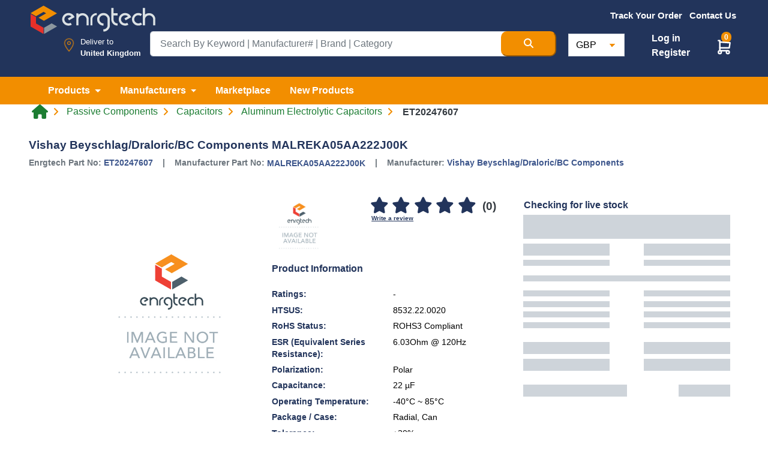

--- FILE ---
content_type: text/html; charset=UTF-8
request_url: https://www.enrgtech.co.uk/product/aluminum-electrolytic-capacitors/ET20247607/MALREKA05AA222J00K
body_size: 25107
content:
<!doctype html>
<html lang="en" dir="ltr">

<head>

    <meta charset="utf-8">

    <meta name="viewport" content="width=device-width, initial-scale=1">
    <meta name="description" content="Buy the Vishay Beyschlag/Draloric/BC Components MALREKA05AA222J00K. MALREKA05AA222J00K Vishay Beyschlag/Draloric/BC Components Aluminum Electrolytic Capacitors. FREE shipping for UK customers on ET20247607 product.">

    <!-- CSRF Token -->
    <meta name="csrf-token" content="RJuIcAlp3ku2dseck05Tb6az6EdQpbQx9ma3NWBu">
    <meta name="base-url" content="https://www.enrgtech.co.uk">
            <meta name="google-site-verification" content="8YwljQyhDGvJHy1P5noCS5uvUQnzFBs8pKbat3Ju4lQ" />
        <title>
        Vishay Beyschlag/Draloric/BC Components MALREKA05AA222J00K | MALREKA05AA222J00K | ET20247607 | Enrgtech LTD
    </title>


    <meta name="author" content="Enrg Tech">
    <meta property='og:type' content='product' />
    <meta property='fb:admins' content='EnrgTech-104449413431998' />
    <meta property='fb:locale' content='en' />
    <meta property="og:url" content="https://www.enrgtech.co.uk/product/aluminum-electrolytic-capacitors/ET20247607/MALREKA05AA222J00K" />
    <meta property="og:title" content="Vishay Beyschlag/Draloric/BC Components MALREKA05AA222J00K | MALREKA05AA222J00K | ET20247607 | Enrgtech LTD" />
    <meta property="og:description" content="Buy the Vishay Beyschlag/Draloric/BC Components MALREKA05AA222J00K. MALREKA05AA222J00K Vishay Beyschlag/Draloric/BC Components Aluminum Electrolytic Capacitors. FREE shipping for UK customers on ET20247607 product." />
    <meta property="og:updated_time" content="1769277568" />


    <meta name="twitter:card" content="summary_large_image">
    <meta name="twitter:site" content="@EnrgTechLTD">
    <meta name="twitter:site" content="https://www.enrgtech.co.uk/product/aluminum-electrolytic-capacitors/ET20247607/MALREKA05AA222J00K" />
    <meta name="twitter:creator" content="@EnrgTechLTD">
    <meta name="twitter:title" content="Vishay Beyschlag/Draloric/BC Components MALREKA05AA222J00K | MALREKA05AA222J00K | ET20247607 | Enrgtech LTD">
    <meta name="twitter:description" content="Buy the Vishay Beyschlag/Draloric/BC Components MALREKA05AA222J00K. MALREKA05AA222J00K Vishay Beyschlag/Draloric/BC Components Aluminum Electrolytic Capacitors. FREE shipping for UK customers on ET20247607 product.">

            <link rel="canonical" href="https://www.enrgtech.co.uk/product/aluminum-electrolytic-capacitors/ET20247607/MALREKA05AA222J00K" />
    

    
        <meta property="og:url" content="https://www.enrgtech.co.uk/product/aluminum-electrolytic-capacitors/ET20247607/MALREKA05AA222J00K" />
                    <meta property="og:title" content="Vishay Beyschlag/Draloric/BC Components MALREKA05AA222J00K | MALREKA05AA222J00K | ET20247607 | Enrgtech LTD" />
    <meta property="og:image" content="https://www.enrgtech.co.uk/images/pd_none.jpg" />
    <meta property="og:image:secure_url" content="https://www.enrgtech.co.uk/images/pd_none.jpg" />
    <meta property="og:description" content="Buy the Vishay Beyschlag/Draloric/BC Components MALREKA05AA222J00K. MALREKA05AA222J00K Vishay Beyschlag/Draloric/BC Components Aluminum Electrolytic Capacitors. FREE shipping for UK customers on ET20247607 product." />
    <meta property="og:image" content="https://www.enrgtech.co.uk/images/pd_none.jpg" />

    <meta name="twitter:image" content="https://www.enrgtech.co.uk/images/pd_none.jpg">

            <meta property='fb:video' content='https://www.youtube.com/embed//?wmode=transparent' />
    
    <link href="https://www.enrgtech.co.uk/images/favicon.ico" rel="shortcut icon">

    <!-- Bootstrap CSS -->
    
        <link rel="stylesheet" href="https://cdn.jsdelivr.net/npm/bootstrap@4.6.2/dist/css/bootstrap.min.css" integrity="sha384-xOolHFLEh07PJGoPkLv1IbcEPTNtaed2xpHsD9ESMhqIYd0nLMwNLD69Npy4HI+N" crossorigin="anonymous">
        <noscript>
        <link rel="stylesheet" href="https://cdn.jsdelivr.net/npm/bootstrap@4.6.2/dist/css/bootstrap.min.css" integrity="sha384-xOolHFLEh07PJGoPkLv1IbcEPTNtaed2xpHsD9ESMhqIYd0nLMwNLD69Npy4HI+N" crossorigin="anonymous">
        </noscript>

        
        <link rel="preload" href="https://maxcdn.bootstrapcdn.com/font-awesome/4.7.0/css/font-awesome.min.css" as="style" onload="this.rel='stylesheet'">
    <!-- Custom CSS-->
    <link rel="preload" href="https://cdnjs.cloudflare.com/ajax/libs/slick-carousel/1.8.1/slick-theme.min.css" as="style" onload="this.rel='stylesheet'" />
    <link rel="preload" href="https://cdnjs.cloudflare.com/ajax/libs/slick-carousel/1.8.1/slick.min.css" as="style" onload="this.rel='stylesheet'" />
    <link rel="stylesheet"
        href="https://cdnjs.cloudflare.com/ajax/libs/bootstrap-select/1.13.18/css/bootstrap-select.min.css"
        integrity="sha512-ARJR74swou2y0Q2V9k0GbzQ/5vJ2RBSoCWokg4zkfM29Fb3vZEQyv0iWBMW/yvKgyHSR/7D64pFMmU8nYmbRkg=="
        crossorigin="anonymous" referrerpolicy="no-referrer" />

    <link href="https://www.enrgtech.co.uk/css/fontawesome/css/custom.css?v=1.2" rel="stylesheet">
    <link rel="stylesheet" href="https://cdnjs.cloudflare.com/ajax/libs/font-awesome/6.6.0/css/all.min.css" integrity="sha512-Kc323vGBEqzTmouAECnVceyQqyqdsSiqLQISBL29aUW4U/M7pSPA/gEUZQqv1cwx4OnYxTxve5UMg5GT6L4JJg==" crossorigin="anonymous" referrerpolicy="no-referrer" />

    <link rel="stylesheet" type="text/css" href="https://www.enrgtech.co.uk/css/common/header.css?ver=3.4" />
    <link rel="stylesheet" type="text/css" href="https://www.enrgtech.co.uk/css/common/footer.css?ver=1.1" />
    <link rel="stylesheet" type="text/css" href="https://www.enrgtech.co.uk/css/common.css?ver=1.8" />


    <link rel="stylesheet" href="https://www.enrgtech.co.uk/css/skeleton.loader.css?v=1">
    
    <style type="text/css">
        @font-face {
            font-family: 'Pacifico';
            font-style: normal;
            font-weight: 400;
            src: local('Pacifico Regular'), local('Pacifico-Regular'), url(https://fonts.gstatic.com/s/pacifico/v12/FwZY7-Qmy14u9lezJ-6H6MmBp0u-.woff2) format('woff2');
            font-display: swap;
        }
        .footer-logo-new-style{
            height: 32px; width: 140px;
        }
        .social-icon-mobile{
            margin-right: -20px!important;
        }
        .footer-btn-mobile{
            font-size: 12px!important;font-style: normal!important;
        }
        .h-25{
            height: 25px;
        }
        .padding-side-manu{
            width: 72.86px;padding: 25px 15px 15px; background: transparent; border:0;
        }
    </style>
    <!-- Header Script Section Ends -->
        <link rel="stylesheet" type="text/css" href="https://www.enrgtech.co.uk/css/pages/single_product.css?ver=5.4" media="all">
    <link rel="stylesheet" type="text/css" href="https://www.enrgtech.co.uk/css/faqs.css">
    <link rel="stylesheet" type="text/css" href="https://www.enrgtech.co.uk/css/common.css?ver=1.8">
    <link rel="stylesheet" type="text/css" href="https://www.enrgtech.co.uk/css/pages/login.css">
    <link rel="stylesheet" href="https://www.enrgtech.co.uk/fancy/jquery.fancybox.min.css">

    <style>
        .img-container {
            width: 100%;
            height: auto; /* Adjust based on aspect ratio */
            width: 92px;
            aspect-ratio: 2 / 1;
            }
            @font-face {
                font-family: 'Arial';
                font-display: swap;
            }

            .quantity-wrapper {
                display: flex;
                align-items: center;
                width: 180px; /* Adjust as needed */
                border: 1px solid #ccc;
                border-radius: 5px;
                overflow: hidden;
            }

            .quantity-wrapper button {
                background-color: #fff;
                border: none;
                cursor: pointer;
                font-size: 18px;
                width: 40px;
                height: 38px;
                display: flex;
                justify-content: center;
                align-items: center;
            }

            .quantity-wrapper button:hover {
                background-color: #ddd;
            }

            .quantity {
                width: 100%;
                text-align: center;
                border: none;
                outline: none;
                font-size: 16px;
                padding: 5px;
                border-radius: 0px !important;
            }

            /* For Chrome, Safari, Edge, and Opera */
            .quantity::-webkit-outer-spin-button,
            .quantity::-webkit-inner-spin-button {
                -webkit-appearance: none;
                margin: 0;
            }

            /* For Firefox */
            .quantity {
                -moz-appearance: textfield;
            }
    </style>
            <!-- Google Tag Manager -->
<script>
  function loadGTM() {
    var gtmScript = document.createElement('script');
    gtmScript.async = true;
    gtmScript.src = 'https://www.googletagmanager.com/gtm.js?id=GTM-57TKR5P';
    document.head.appendChild(gtmScript);
  }

  window.addEventListener('scroll', loadGTM, { once: true });  // Loads GTM on first scroll
  window.addEventListener('click', loadGTM, { once: true });   // Or load on first click
</script>
<!-- End Google Tag Manager -->

<!-- Google tag (gtag.js) -->
<script async src="https://www.googletagmanager.com/gtag/js?id=G-Q07YGB6HPJ"></script>
<script>
  window.dataLayer = window.dataLayer || [];  // Ensure dataLayer is defined

  function loadGtag() {
    var gtagScript = document.createElement('script');
    gtagScript.async = true;
    gtagScript.src = 'https://www.googletagmanager.com/gtag/js?id=AW-855797668';

    gtagScript.onload = function() {
      function gtag() {
        dataLayer.push(arguments);
      }

      gtag('js', new Date());
      gtag('config', 'AW-855797668');  // Google Ads config
      gtag('config', 'G-Q07YGB6HPJ');  // Google Analytics config
    };

    document.head.appendChild(gtagScript);
  }

  // Call loadGtag on scroll or click events
  window.addEventListener('scroll', loadGtag, { once: true });
  window.addEventListener('click', loadGtag, { once: true });

(function(i,s,o,g,r,a,m){i['GoogleAnalyticsObject']=r;i[r]=i[r]||function(){
    (i[r].q=i[r].q||[]).push(arguments)},i[r].l=1*new Date();a=s.createElement(o),
    m=s.getElementsByTagName(o)
    [0];a.async=1;a.src=g;m.parentNode.insertBefore(a,m)
    })(window,document,'script','//www.google-analytics.com/analytics.js','ga');

    ga('create', 'UA-96985305-1', 'auto') ; 
</script>
<!-- Meta Pixel Code -->
<script>
!function(f,b,e,v,n,t,s)
{if(f.fbq)return;n=f.fbq=function(){n.callMethod?
n.callMethod.apply(n,arguments):n.queue.push(arguments)};
if(!f._fbq)f._fbq=n;n.push=n;n.loaded=!0;n.version='2.0';
n.queue=[];t=b.createElement(e);t.async=!0;
t.src=v;s=b.getElementsByTagName(e)[0];
s.parentNode.insertBefore(t,s)}(window, document,'script',
'https://connect.facebook.net/en_US/fbevents.js');
fbq('init', '3301504343502216');
fbq('track', 'PageView');
</script>
<noscript><img height="1" width="1" style="display:none"
src="https://www.facebook.com/tr?id=3301504343502216&ev=PageView&noscript=1"
/></noscript>
<!-- End Meta Pixel Code -->


<!-- TikTok Pixel Code Start -->
<script>
!function (w, d, t) {
  w.TiktokAnalyticsObject=t;var ttq=w[t]=w[t]||[];ttq.methods=["page","track","identify","instances","debug","on","off","once","ready","alias","group","enableCookie","disableCookie","holdConsent","revokeConsent","grantConsent"],ttq.setAndDefer=function(t,e){t[e]=function(){t.push([e].concat(Array.prototype.slice.call(arguments,0)))}};for(var i=0;i<ttq.methods.length;i++)ttq.setAndDefer(ttq,ttq.methods[i]);ttq.instance=function(t){for(
var e=ttq._i[t]||[],n=0;n<ttq.methods.length;n++)ttq.setAndDefer(e,ttq.methods[n]);return e},ttq.load=function(e,n){var r="https://analytics.tiktok.com/i18n/pixel/events.js",o=n&&n.partner;ttq._i=ttq._i||{},ttq._i[e]=[],ttq._i[e]._u=r,ttq._t=ttq._t||{},ttq._t[e]=+new Date,ttq._o=ttq._o||{},ttq._o[e]=n||{};n=document.createElement("script")
;n.type="text/javascript",n.async=!0,n.src=r+"?sdkid="+e+"&lib="+t;e=document.getElementsByTagName("script")[0];e.parentNode.insertBefore(n,e)};


  ttq.load('D35QV5RC77U89A9V4220');
  ttq.page();
}(window, document, 'ttq');
</script>
<!-- TikTok Pixel Code End -->

<!-- Google tag (gtag.js) -->
<script async src="https://www.googletagmanager.com/gtag/js?id=AW-855797668"></script>
<script>
  window.dataLayer = window.dataLayer || [];
  function gtag(){dataLayer.push(arguments);}
  gtag('js', new Date());

  gtag('config', 'AW-855797668');
</script>
        
    <!-- Google tag (gtag.js) -->
        <script async src="https://www.googletagmanager.com/gtag/js?id=AW-855797668"></script>
        <script>
        window.dataLayer = window.dataLayer || [];
        function gtag(){dataLayer.push(arguments);}
        gtag('js', new Date());

        gtag('config', 'AW-855797668');
        </script>

    
    <script src="https://browser.sentry-cdn.com/7.100.1/bundle.tracing.replay.min.js" crossorigin="anonymous"></script>
    <script>
        window.Sentry && Sentry.onLoad(function() {
            try {
                Sentry.init({
                    dsn: "https://06fca2d2aa718af43969eba532facff0@stage.enrgproducts.com/2",
                    integrations: [
                    new Sentry.BrowserTracing(),
                    new Sentry.Replay(),
                    ],
                    tracesSampleRate: 1.0,
                    replaysSessionSampleRate: 0.1,
                    replaysOnErrorSampleRate: 1.0,
                });
            } catch (e) {
                console.warn('Sentry init failed:', e);
            }
        });
    </script>    
</head>

<body class=" singleProduct">
            <!-- Google Tag Manager (noscript) -->
        <noscript><iframe src="https://www.googletagmanager.com/ns.html?id=GTM-57TKR5P" height="0" width="0"
                style="display:none;visibility:hidden"></iframe></noscript>
        <!-- End Google Tag Manager (noscript) -->
    
    
    <!--Header Start -->

    
    
            <header class="main">
            <div class="pt-1 pb-2 site-header blue">
                <div class="container-xxl">
                    <div class="row">
                        <div class="col-3">
                            <a href="https://www.enrgtech.co.uk">
                                <img src="https://www.enrgtech.co.uk/images/logo.png"
                                    class="img-fluid logoAdjustment" alt="Enrgtech">
                            </a>
                        </div>
                        <div
                            class="offset-md-1 offset-lg-3 col-xs-12 col-md-8 col-sm-9 col-lg-6 pt-0 pr-md-2 pr-lg-2 mt-sm-2 mt-md-0 flagMenu">
                            <ul class="list-inline text-center align-items-center float-right fw-500 fs-95 mb-0">
                                                                    <li class="list-inline-item align-middle">
                                        <a href="https://www.enrgtech.co.uk/trackorder" class="text-white orange-bar">
                                            <b>Track Your Order</b>
                                        </a>
                                    </li>
                                
                                
                                
                                <li class="list-inline-item align-middle">
                                    <a href="https://www.enrgtech.co.uk/contact-us"
                                        class="text-white ">
                                        <b>Contact Us</b>
                                    </a>
                                </li>

                                
                                <li
                                    class="list-inline-item
                                        align-middle dropdown h-47">
                                    <div class="ph-row pt-2" id="placeholderFlagDiv">
                                        <div class="ph-item pb-1 padding-side-manu">
                                            <div class="ph-image px-4"></div>
                                        </div>
                                    </div>
                                    <select class="selectpicker d-none" data-width="fit" id="flagBox">
                                        <option data-content='<span class="flag-icon flag-icon-gb"></span>'>&nbsp;
                                        </option>
                                    </select>
                                </li>
                            </ul>
                        </div>
                    </div>

                    <div class="row position-relative justify-content-center top-10">
                        <div
                            class="col-sm-12 col-md-3 col-lg-2 d-flex mb-sm-3 mb-lg-0 location justify-content-end position-relative px-0 pt-2">

                            <img src="https://www.enrgtech.co.uk/images/map-marker.png" class="img-fluid location-icon mr-1"
                                width="50" alt="Enrgtech">
                            <div class="location-div">
                                <p class="fw-500 mb-0">Deliver to</p>
                                <p class="mb-0 textResponsive">
                                    <strong>
                                        United Kingdom
                                    </strong>
                                </p>
                            </div>
                        </div>
                        <div class="col-sm-12 col-md-6 col-lg-7 mb-0 pr-3">
                            <form action="https://www.enrgtech.co.uk/search" method="get" id="searchForm">
                                <div class="input-group  input-group-lg">
                                    <input type="text" class="form-control serch-text" name="term"
                                        value=""
                                        placeholder="Search By Keyword | Manufacturer# | Brand | Category"
                                        id="searchTerm" required maxlength="100">

                                    <button type="submit" class="btn-md orange-bg search-btn text-white"
                                        aria-label="Search Button">
                                        <i class="fas fa-search"></i>
                                    </button>
                                </div>
                            </form>

                            <div id="" class="searchSuggestions pb-3 pt-1 d-none">
                                <button class="btn btn-link close-suggestion-box">
                                    <i class="fas fa-times-circle"></i>
                                </button>
                                <div class="row mx-0 suggestion-content">
                                    <div class="col-6">
                                        <!-- Categories -->
                                        <div class="row">
                                            <div class="col-12">
                                                <div class="title">Categories</div>
                                                <hr>
                                            </div>
                                            <div class="col-12 pl-0" id="categorySuggestions">
                                                <ul class="nav ph-item">
                                                    <li class="ph-row"><div class="ph-12"></div></li><li class="ph-row"><div class="ph-12"></div></li><li class="ph-row"><div class="ph-12"></div></li><li class="ph-row"><div class="ph-12"></div></li>
                                                </ul>
                                            </div>
                                        </div>

                                        <!-- Brands -->
                                        <div class="row">
                                            <div class="col-12">
                                                <div class="title">Brands</div>
                                                <hr>
                                            </div>
                                            <div class="col-12 pl-0" id="brandSuggestions">
                                                <ul class="nav ph-item">
                                                    <li class="ph-row"><div class="ph-12"></div></li><li class="ph-row"><div class="ph-12"></div></li><li class="ph-row"><div class="ph-12"></div></li><li class="ph-row"><div class="ph-12"></div></li>
                                                </ul>
                                            </div>
                                        </div>

                                        <!-- Part Numbers -->
                                        <div class="row">
                                            <div class="col-12">
                                                <div class="title">Part Numbers</div>
                                                <hr>
                                            </div>
                                            <div class="col-12 pl-0" id="partNoSuggestions">
                                                <ul class="nav ph-item">
                                                    <li class="ph-row"><div class="ph-12"></div></li><li class="ph-row"><div class="ph-12"></div></li><li class="ph-row"><div class="ph-12"></div></li><li class="ph-row"><div class="ph-12"></div></li>
                                                </ul>
                                            </div>
                                        </div>
                                    </div>
                                    <div class="col-6">
                                        <div class="row">
                                            <div class="col-12">
                                                <div class="title">Top Products</div>
                                                <hr>
                                            </div>
                                        </div>

                                        <div class="row mx-0">
                                            <div class="col-12 px-0" id="productSuggestions">
                                                <ul class="nav ph-item">
                                                    <li class="ph-col-12 px-0"><div class="ph-row"><div class="ph-col-2 big"></div><div class="ph-col-1 empty"></div><div class="ph-col-9 big"></div></div></li><li class="ph-col-12 px-0"><div class="ph-row"><div class="ph-col-2 big"></div><div class="ph-col-1 empty"></div><div class="ph-col-9 big"></div></div></li><li class="ph-col-12 px-0"><div class="ph-row"><div class="ph-col-2 big"></div><div class="ph-col-1 empty"></div><div class="ph-col-9 big"></div></div></li><li class="ph-col-12 px-0"><div class="ph-row"><div class="ph-col-2 big"></div><div class="ph-col-1 empty"></div><div class="ph-col-9 big"></div></div></li>
                                                </ul>
                                            </div>
                                        </div>
                                    </div>
                                </div>
                            </div>
                        </div>

                        <div class="col-sm-12 col-md-3 col-lg-3 mt-3 mt-md-0 mt-lg-1 currency px-md-0 px-5">
                            <div class="d-flex flex-row justify-content-between pr-0 pr-lg-4">
                                <form method="POST" action="https://www.enrgtech.co.uk/update_currency" class="px-3 px-md-1">
                                    <input type="hidden" name="_token" value="RJuIcAlp3ku2dseck05Tb6az6EdQpbQx9ma3NWBu">                                    <select
                                        class="form-control w-lg-50 currency mt-2 mt-sm-0"
                                        name="currency_list" onchange="this.form.submit()">

                                        <option value="GBP"  selected >GBP
                                        </option>
                                        <option value="AED" >AED
                                        </option>
                                        <option value="USD" >USD
                                        </option>
                                        <option value="EUR" >EUR
                                        </option>
                                    </select>
                                </form>
                                <div
                                    class=" d-flex flex-column justify-content-center position-relative  t-4 " >
                                                                        
                                        <ul class="custom-nav">
                                            <li>
                                                <a href="https://www.enrgtech.co.uk/login" class="text-white font-weight-bold">
                                                    Log in
                                                </a>
                                            </li>
                                            <li>
                                                <a href="https://www.enrgtech.co.uk/register" class="text-white font-weight-bold">
                                                    Register
                                                </a>
                                            </li>
                                        </ul>

                                    
                                </div>
                                                                <div class="position-relative mt-sm-2 mt-lg-2 cart-ico">
                                    <span class="add-cart-counter badge badge-warning" id="add-cart-counter-top">
                                        0
                                    </span>

                                    <div class="dropdown">
                                        <a class="e" href="#" role="button" id="dropdownMenuLink"
                                            data-toggle="dropdown" aria-haspopup="true" aria-expanded="false">
                                            <img src="https://www.enrgtech.co.uk/images/cart2.svg" class="cart-icon"
                                                alt="cart icon" width="32px" height="29px">
                                        </a>

                                        <div class="dropdown-menu cart-box-info" aria-labelledby="dropdownMenuLink">
                                            <span
                                                class="dropdown-item font-weight-bold border-bottom pt-3 pb-2 font-16">You
                                                have <span id="header-cart-items-counter">
                                                                                                            0 item
                                                                                                    </span>
                                                in your basket</span>
                                            <div id="content_items_header">
                                                                                            </div>


                                            <div class="d-flex px-3 pt-3">
                                                <a href="https://www.enrgtech.co.uk/cart"
                                                    class="btn btn-success text-white font-weight-bold">
                                                    VIEW BASKET
                                                </a>
                                                <a href="https://www.enrgtech.co.uk/checkout"
                                                    class="btn btn-warning orange-bg text-white font-weight-bold ml-auto">
                                                    CHECK OUT
                                                </a>
                                            </div>
                                        </div>
                                    </div>
                                </div>
                            </div>
                        </div>
                    </div>
                </div>
            </div>

            <div class="orange-bg">
                <nav class="navbar navbar-expand-lg navbar-light navbar-expand-md">
                    <div class="container-xxl">
                        <button class="navbar-toggler" type="button" data-toggle="collapse"
                            data-target="#mainNavbar" aria-controls="mainNavbar" aria-expanded="false"
                            aria-label="Toggle navigation">
                            <span class="navbar-toggler-icon"></span>
                        </button>
                        <div class="collapse navbar-collapse" id="mainNavbar">
                            <ul class="navbar-nav main_nav">
                                <li class="nav-item dropdown mega-menu-dropdown">
                                    <a class="nav-link dropdown-toggle mega-menu-toggle text-white py-0 font-weight-bold"
                                        href="#" id="product" role="button" data-toggle="dropdown"
                                        aria-haspopup="true" aria-expanded="false" data-name="category">
                                        Products
                                    </a>
                                    <div class="dropdown-menu dropdown-menu-center mega-menu py-0"
                                        aria-labelledby="product" id="categoriesNav">

                                        <div class="loader"></div>
                                    </div>
                                </li>
                                <li class="nav-item dropdown mega-menu-dropdown">
                                    <a class="nav-link dropdown-toggle mega-menu-toggle text-white py-0 font-weight-bold"
                                        href="#" id="manufacturers" role="button" data-toggle="dropdown"
                                        aria-haspopup="true" aria-expanded="false" data-name="manufacturer">
                                        Manufacturers
                                    </a>
                                    <div class="dropdown-menu  mega-menu py-0" aria-labelledby="manufacturers">
                                        <div class="d-flex justify-content-center py-3">
                                            <a href="https://www.enrgtech.co.uk/manufacturers"
                                                class="all-cat-link">MANUFACTURERS</a>
                                        </div>

                                        <div class="row mx-0">
                                            <div class="col-xl-12 px-5">
                                                <div class="dropdown-divider border-orange my-1"></div>
                                            </div>
                                        </div>
                                        <!-- Manufacturers List -->
                                        <div class="row mega-menu-content top-manufacturers mx-0 p-5">
                                            <div class="d-flex flex-column w-100">
                                                                                                                                                            <div class="d-flex flex-row justify-content-between mb-3">
                                                                                                        <div class="logo-container">
                                                        <a href="https://www.enrgtech.co.uk/manufacturer/ixys"
                                                            class="">
                                                            <img src="https://media.enrgtech.co.uk/thumbs/db6ed2d8c4c3d6234c971882a5fb711283fef8f7.jpg"
                                                                class="img-fluid" alt="IXYS">
                                                        </a>
                                                    </div>
                                                                                                                                                                                                            <div class="logo-container">
                                                        <a href="https://www.enrgtech.co.uk/manufacturer/sick"
                                                            class="">
                                                            <img src="https://media.enrgtech.co.uk/thumbs/a70a33cb5aee85838181d6164b79c222547b5d1a.jpg"
                                                                class="img-fluid" alt="Sick">
                                                        </a>
                                                    </div>
                                                                                                                                                                                                            <div class="logo-container">
                                                        <a href="https://www.enrgtech.co.uk/manufacturer/siemens"
                                                            class="">
                                                            <img src="https://media.enrgtech.co.uk/thumbs/4d1d1cae4ad0cdd710d6e0978095c6eabba39520.jpg"
                                                                class="img-fluid" alt="Siemens">
                                                        </a>
                                                    </div>
                                                                                                                                                                                                            <div class="logo-container">
                                                        <a href="https://www.enrgtech.co.uk/manufacturer/tracopower"
                                                            class="">
                                                            <img src="https://media.enrgtech.co.uk/thumbs/787f939f4742fa44133db92a58acfdc2783dce96.jpg"
                                                                class="img-fluid" alt="TRACOPOWER">
                                                        </a>
                                                    </div>
                                                                                                                                                                                                            <div class="logo-container">
                                                        <a href="https://www.enrgtech.co.uk/manufacturer/eaton"
                                                            class="">
                                                            <img src="https://media.enrgtech.co.uk/thumbs/9e3500af8acbbe0f226fb433ac0a97f3307ecc6a.jpg"
                                                                class="img-fluid" alt="Eaton">
                                                        </a>
                                                    </div>
                                                                                                            </div><div class="d-flex flex-row justify-content-between mb-3">
                                                                                                                                                                                                            <div class="logo-container">
                                                        <a href="https://www.enrgtech.co.uk/manufacturer/pycom"
                                                            class="">
                                                            <img src="https://media.enrgtech.co.uk/thumbs/14014d92978cb8717dc98496bac83e94611bb6d1.jpg"
                                                                class="img-fluid" alt="Pycom">
                                                        </a>
                                                    </div>
                                                                                                                                                                                                            <div class="logo-container">
                                                        <a href="https://www.enrgtech.co.uk/manufacturer/tektronix"
                                                            class="">
                                                            <img src="https://media.enrgtech.co.uk/thumbs/102b005a20baa598061a8a7ae4e080003c0074bb.jpg"
                                                                class="img-fluid" alt="Tektronix">
                                                        </a>
                                                    </div>
                                                                                                                                                                                                            <div class="logo-container">
                                                        <a href="https://www.enrgtech.co.uk/manufacturer/te-connectivity-s-sigma-inductors"
                                                            class="">
                                                            <img src="https://media.enrgtech.co.uk/thumbs/4f02a76a38310d5686fd4afbd54ae7339d4b46e8.jpg"
                                                                class="img-fluid" alt="TE Connectivity&#039;s Sigma Inductors">
                                                        </a>
                                                    </div>
                                                                                                                                                                                                            <div class="logo-container">
                                                        <a href="https://www.enrgtech.co.uk/manufacturer/lapp"
                                                            class="">
                                                            <img src="https://media.enrgtech.co.uk/thumbs/759be28ed96a988b3c9962d7456527a8076f8b98.jpg"
                                                                class="img-fluid" alt="Lapp">
                                                        </a>
                                                    </div>
                                                                                                                                                                                                            <div class="logo-container">
                                                        <a href="https://www.enrgtech.co.uk/manufacturer/fluke"
                                                            class="">
                                                            <img src="https://media.enrgtech.co.uk/thumbs/8fe09062d6342ca550b52fa108285b90f5a553c4.jpg"
                                                                class="img-fluid" alt="Fluke">
                                                        </a>
                                                    </div>
                                                                                                            </div><div class="d-flex flex-row justify-content-between mb-3">
                                                                                                                                                                                                            <div class="logo-container">
                                                        <a href="https://www.enrgtech.co.uk/manufacturer/weidmuller"
                                                            class="">
                                                            <img src="https://media.enrgtech.co.uk/thumbs/478cd49023aa99782454da651a0a9beaa6052532.jpg"
                                                                class="img-fluid" alt="Weidmuller">
                                                        </a>
                                                    </div>
                                                                                                                                                                                                            <div class="logo-container">
                                                        <a href="https://www.enrgtech.co.uk/manufacturer/weller"
                                                            class="">
                                                            <img src="https://media.enrgtech.co.uk/thumbs/d3968aa42bd2e3563c9a5b2b1f93ddb56f0a45b5.jpg"
                                                                class="img-fluid" alt="Weller">
                                                        </a>
                                                    </div>
                                                                                                                                                                                                            <div class="logo-container">
                                                        <a href="https://www.enrgtech.co.uk/manufacturer/phoenix-contact"
                                                            class="">
                                                            <img src="https://media.enrgtech.co.uk/thumbs/e973408a841a832ac4f393b7c67af0fdbd74ec14.jpg"
                                                                class="img-fluid" alt="Phoenix Contact">
                                                        </a>
                                                    </div>
                                                                                                                                                                                                            <div class="logo-container">
                                                        <a href="https://www.enrgtech.co.uk/manufacturer/nxp"
                                                            class="">
                                                            <img src="https://media.enrgtech.co.uk/thumbs/832f924b7ab142576d7dbb37997a4e54d59a312a.jpg"
                                                                class="img-fluid" alt="NXP">
                                                        </a>
                                                    </div>
                                                                                                                                                                                                            <div class="logo-container">
                                                        <a href="https://www.enrgtech.co.uk/manufacturer/amphenol"
                                                            class="">
                                                            <img src="https://media.enrgtech.co.uk/thumbs/9124b79798d5614026141adc00d096df98ac71ef.jpg"
                                                                class="img-fluid" alt="Amphenol">
                                                        </a>
                                                    </div>
                                                                                                            </div><div class="d-flex flex-row justify-content-between mb-3">
                                                                                                                                                                                                            <div class="logo-container">
                                                        <a href="https://www.enrgtech.co.uk/manufacturer/schneider-electric"
                                                            class="">
                                                            <img src="https://media.enrgtech.co.uk/thumbs/0f31a33147c4f1f073d514be78ad36c8726788bb.jpg"
                                                                class="img-fluid" alt="Schneider Electric">
                                                        </a>
                                                    </div>
                                                                                                                                                                                                            <div class="logo-container">
                                                        <a href="https://www.enrgtech.co.uk/manufacturer/panasonic"
                                                            class="">
                                                            <img src="https://media.enrgtech.co.uk/thumbs/be72ea9153d07f3ee68780b362f70b230b9aace4.jpg"
                                                                class="img-fluid" alt="Panasonic">
                                                        </a>
                                                    </div>
                                                                                                                                                                                                            <div class="logo-container">
                                                        <a href="https://www.enrgtech.co.uk/manufacturer/honeywell"
                                                            class="">
                                                            <img src="https://media.enrgtech.co.uk/thumbs/15a5b9ad0e5ac8e6aeeeb8b7923f84140529693a.jpg"
                                                                class="img-fluid" alt="Honeywell">
                                                        </a>
                                                    </div>
                                                                                                                                                                                                            <div class="logo-container">
                                                        <a href="https://www.enrgtech.co.uk/manufacturer/abracon"
                                                            class="">
                                                            <img src="https://media.enrgtech.co.uk/thumbs/41f31aaf16aa55fbac59504f248cbb29c50aaf9a.jpg"
                                                                class="img-fluid" alt="Abracon">
                                                        </a>
                                                    </div>
                                                                                                                                                                                                            <div class="logo-container">
                                                        <a href="https://www.enrgtech.co.uk/manufacturer/mk-electric"
                                                            class="">
                                                            <img src="https://media.enrgtech.co.uk/thumbs/5330f6cc573867e64d7f01a6cdf76cd9d0fce44f.jpg"
                                                                class="img-fluid" alt="MK Electric">
                                                        </a>
                                                    </div>
                                                                                                            </div><div class="d-flex flex-row justify-content-between mb-3">
                                                                                                                                                                                                            <div class="logo-container">
                                                        <a href="https://www.enrgtech.co.uk/manufacturer/bahco"
                                                            class="">
                                                            <img src="https://media.enrgtech.co.uk/thumbs/f558717404cf7c1e288061538e4797b2aa9dc3e5.jpg"
                                                                class="img-fluid" alt="Bahco">
                                                        </a>
                                                    </div>
                                                                                                                                                                                                            <div class="logo-container">
                                                        <a href="https://www.enrgtech.co.uk/manufacturer/legrand"
                                                            class="">
                                                            <img src="https://media.enrgtech.co.uk/thumbs/fbb72fb4a79471cffac6ef414f22d656c8038d50.jpg"
                                                                class="img-fluid" alt="Legrand">
                                                        </a>
                                                    </div>
                                                                                                                                                                                                            <div class="logo-container">
                                                        <a href="https://www.enrgtech.co.uk/manufacturer/abl-sursum"
                                                            class="">
                                                            <img src="https://media.enrgtech.co.uk/thumbs/74fd38da9051f79026319f7d14c0aaed4beb9358.jpg"
                                                                class="img-fluid" alt="ABL Sursum">
                                                        </a>
                                                    </div>
                                                                                                                                                                                                            <div class="logo-container">
                                                        <a href="https://www.enrgtech.co.uk/manufacturer/parker"
                                                            class="">
                                                            <img src="https://media.enrgtech.co.uk/thumbs/58934ec5c43d177e787ab62568af5dea4d4b083b.jpg"
                                                                class="img-fluid" alt="Parker">
                                                        </a>
                                                    </div>
                                                                                                                                                                                                            <div class="logo-container">
                                                        <a href="https://www.enrgtech.co.uk/manufacturer/knipex"
                                                            class="">
                                                            <img src="https://media.enrgtech.co.uk/thumbs/8e1625a7bd0fbad318f78652c8770597c4707ae9.jpg"
                                                                class="img-fluid" alt="Knipex">
                                                        </a>
                                                    </div>
                                                                                                            </div><div class="d-flex flex-row justify-content-between mb-3">
                                                                                                                                                                                                            <div class="logo-container">
                                                        <a href="https://www.enrgtech.co.uk/manufacturer/norton"
                                                            class="">
                                                            <img src="https://media.enrgtech.co.uk/thumbs/b00360c09c1e1d3b79463bf96191294c209f27cc.jpg"
                                                                class="img-fluid" alt="Norton">
                                                        </a>
                                                    </div>
                                                                                                                                                                                                            <div class="logo-container">
                                                        <a href="https://www.enrgtech.co.uk/manufacturer/dewalt"
                                                            class="">
                                                            <img src="https://media.enrgtech.co.uk/thumbs/7a8336e0e4b736c5ac8808b136f0d7a1f0bb62ef.jpg"
                                                                class="img-fluid" alt="DeWALT">
                                                        </a>
                                                    </div>
                                                                                                                                                                                                            <div class="logo-container">
                                                        <a href="https://www.enrgtech.co.uk/manufacturer/wera"
                                                            class="">
                                                            <img src="https://media.enrgtech.co.uk/thumbs/e45ab8512a775eed4227c2bf794a376342d09889.jpg"
                                                                class="img-fluid" alt="Wera">
                                                        </a>
                                                    </div>
                                                                                                                                                                                                            <div class="logo-container">
                                                        <a href="https://www.enrgtech.co.uk/manufacturer/facom"
                                                            class="">
                                                            <img src="https://media.enrgtech.co.uk/thumbs/51644fcbd24a422226883de47ae73b3ede5a8b6c.jpg"
                                                                class="img-fluid" alt="Facom">
                                                        </a>
                                                    </div>
                                                                                                                                                                                                            <div class="logo-container">
                                                        <a href="https://www.enrgtech.co.uk/manufacturer/megger"
                                                            class="">
                                                            <img src="https://media.enrgtech.co.uk/thumbs/face3c365fc3e4e28e878243675c46ae09a2dd17.jpg"
                                                                class="img-fluid" alt="Megger">
                                                        </a>
                                                    </div>
                                                                                                            </div><div class="d-flex flex-row justify-content-between mb-3">
                                                                                                                                                </div>
                                        </div>

                                        <div class="col-12 bg-white d-flex justify-content-end px-4 py-2">
                                            <a href="https://www.enrgtech.co.uk/manufacturers" class="btn show-all">
                                                Show all
                                            </a>
                                        </div>
                                    </div>
                                </li>
                                <li class="nav-item">
                                    <a class="nav-link text-white py-0 font-weight-bold"
                                        href="https://swu.enrgtech.co.uk">Marketplace</a>
                                </li>
                                <li class="nav-item">
                                    <a class="nav-link text-white py-0 font-weight-bold"
                                        href="https://www.enrgtech.co.uk/new-products">New Products</a>
                                </li>
                            </ul>
                        </div>
                    </div>
                </nav>
            </div>

        </header>
    
    
        <!--Header End -->

    <!-- Content -->

        
    <input type="hidden" name="pnum" id="product_pnum" value="ET20247607">
    <input type="hidden" name="mf_pnum" id="mf-pnum" value="MALREKA05AA222J00K">
    <input type="hidden" name="currency_symbol" id="currencySymbol" value="£">
    <input type="hidden" name="product_attr" id="productAttr"
        value="{&quot;dk&quot;:[{&quot;avalue&quot;:&quot;-&quot;,&quot;aname&quot;:&quot;Ratings&quot;},{&quot;avalue&quot;:&quot;8532.22.0020&quot;,&quot;aname&quot;:&quot;HTSUS&quot;},{&quot;avalue&quot;:&quot;ROHS3 Compliant&quot;,&quot;aname&quot;:&quot;RoHS Status&quot;},{&quot;avalue&quot;:&quot;6.03Ohm @ 120Hz&quot;,&quot;aname&quot;:&quot;ESR (Equivalent Series Resistance)&quot;},{&quot;avalue&quot;:&quot;Polar&quot;,&quot;aname&quot;:&quot;Polarization&quot;},{&quot;avalue&quot;:&quot;22 \u00b5F&quot;,&quot;aname&quot;:&quot;Capacitance&quot;},{&quot;avalue&quot;:&quot;-40\u00b0C ~ 85\u00b0C&quot;,&quot;aname&quot;:&quot;Operating Temperature&quot;},{&quot;avalue&quot;:&quot;Radial, Can&quot;,&quot;aname&quot;:&quot;Package \/ Case&quot;},{&quot;avalue&quot;:&quot;\u00b120%&quot;,&quot;aname&quot;:&quot;Tolerance&quot;},{&quot;avalue&quot;:&quot;63 V&quot;,&quot;aname&quot;:&quot;Voltage - Rated&quot;},{&quot;avalue&quot;:&quot;0.492\&quot; (12.50mm)&quot;,&quot;aname&quot;:&quot;Height - Seated (Max)&quot;},{&quot;avalue&quot;:&quot;REACH Unaffected&quot;,&quot;aname&quot;:&quot;REACH Status&quot;},{&quot;avalue&quot;:&quot;108 mA @ 120 Hz&quot;,&quot;aname&quot;:&quot;Ripple Current @ Low Frequency&quot;},{&quot;avalue&quot;:false,&quot;aname&quot;:&quot;isNormallyStocking&quot;},{&quot;avalue&quot;:&quot;General Purpose&quot;,&quot;aname&quot;:&quot;Applications&quot;},{&quot;avalue&quot;:&quot;MALREKA05AA222J00K-ND&quot;,&quot;aname&quot;:&quot;rolledUpProductNumber&quot;},{&quot;avalue&quot;:&quot;-&quot;,&quot;aname&quot;:&quot;Surface Mount Land Size&quot;},{&quot;avalue&quot;:&quot;ROHS3 Compliant&quot;,&quot;aname&quot;:&quot;rohs&quot;},{&quot;avalue&quot;:&quot;\/en\/supplier-centers\/vishay-bccomponents&quot;,&quot;aname&quot;:&quot;manufacturerUrl&quot;},{&quot;avalue&quot;:&quot;Bulk&quot;,&quot;aname&quot;:&quot;Package&quot;},{&quot;avalue&quot;:&quot;0.197\&quot; Dia (5.00mm)&quot;,&quot;aname&quot;:&quot;Size \/ Dimension&quot;},{&quot;avalue&quot;:&quot;5630721&quot;,&quot;aname&quot;:&quot;rolledUpProductId&quot;},{&quot;avalue&quot;:&quot;1  (Unlimited)&quot;,&quot;aname&quot;:&quot;Moisture Sensitivity Level (MSL)&quot;},{&quot;avalue&quot;:&quot;Obsolete&quot;,&quot;aname&quot;:&quot;Product Status&quot;},{&quot;avalue&quot;:&quot;Through Hole&quot;,&quot;aname&quot;:&quot;Mounting Type&quot;},{&quot;avalue&quot;:&quot;EKA&quot;,&quot;aname&quot;:&quot;Series&quot;},{&quot;avalue&quot;:&quot;Vishay Beyschlag\/Draloric\/BC Components&quot;,&quot;aname&quot;:&quot;Mfr&quot;},{&quot;avalue&quot;:&quot;2000 Hrs @ 85\u00b0C&quot;,&quot;aname&quot;:&quot;Lifetime @ Temp.&quot;},{&quot;avalue&quot;:&quot;0.079\&quot; (2.00mm)&quot;,&quot;aname&quot;:&quot;Lead Spacing&quot;},{&quot;avalue&quot;:&quot;\/\/mm.digikey.com\/Volume0\/opasdata\/d220001\/medias\/docus\/1160\/MALREKA_Series_DS.pdf&quot;,&quot;aname&quot;:&quot;datasheetUrl&quot;},{&quot;avalue&quot;:&quot;EAR99&quot;,&quot;aname&quot;:&quot;ECCN&quot;}]}">

    <div class="container-xxl mb-1 card-body px-4 px-md-5" style="max-width:1900px;">
        <div class="row">
            <div class="col-lg-12 col-12 single_product_page">
                <nav aria-label="breadcrumb">
                    <ol class="breadcrumb bg-transparent pt-0 px-0">
                        <li class="breadcrumb-item">
                            <a href="https://www.enrgtech.co.uk" class="text-success" aria-label="Home link">
                                <i class="fa fa-home font-24-line-24"></i>
                            </a>
                        </li>

                        
                                                    <li class="breadcrumb-item bc_li_2">
                                <a href="https://www.enrgtech.co.uk/category/passive-components" class="text-success"
                                    title="Passive Components">Passive Components</a>
                            </li>
                                                    <li class="breadcrumb-item bc_li_2">
                                <a href="https://www.enrgtech.co.uk/category/passive-components/capacitors" class="text-success"
                                    title="Capacitors">Capacitors</a>
                            </li>
                                                    <li class="breadcrumb-item bc_li_2">
                                <a href="https://www.enrgtech.co.uk/category/passive-components/capacitors/aluminum-electrolytic-capacitors" class="text-success"
                                    title="Aluminum Electrolytic Capacitors">Aluminum Electrolytic Capacitors</a>
                            </li>
                        
                        <li class="breadcrumb-item active text-dark">
                            <span class="text-dark font-weight-bold px-2">ET20247607</span>
                        </li>
                    </ol>
                </nav>

            </div>
        </div>

                
        <div class="row">
            <div class="col-lg-12 col-sm-12">

                
                                                <h1 class="text-blue font-weight-bold product_title_single mb-0">
                    Vishay Beyschlag/Draloric/BC Components MALREKA05AA222J00K
                </h1>
            </div>

            <div class="col-xl-12 pl-0">
                <div class="col-sm-12 mt-2">
                    <ul class="nav product-brand-nos">
                        <li>
                            <span class="fw-600 text-muted">Enrgtech Part No:</span>
                            <span class="fw-600 colored-text">ET20247607</span>
                        </li>
                        <li class="fw-600 px-3 text-muted d-sm-block d-none">|</li>
                        <li class="d-flex flex-row">
                            <span class="fw-600 text-muted">Manufacturer Part No:</span>
                            <h2 class="mb-0 d-flex align-items-center mf-pnum-h2 pl-1">
                                <a href="https://www.enrgtech.co.uk/product/aluminum-electrolytic-capacitors/ET20247607/MALREKA05AA222J00K" class="fw-600 colored-text">
                                    MALREKA05AA222J00K
                                </a>
                            </h2>
                        </li>
                                                    <li class="fw-600 px-3 text-muted d-sm-block d-none">|</li>
                            <li>
                                <span class="fw-600 text-muted">Manufacturer:</span>
                                <a href="https://www.enrgtech.co.uk/manufacturer/vishay-beyschlagdraloricbc-components"
                                    class="fw-600 colored-text">
                                    Vishay Beyschlag/Draloric/BC Components
                                </a>
                            </li>
                        
                    </ul>
                </div>
            </div>
        </div>

        <div class="row mt-xl-5 mt-lg-5 mt-0">
            <div class="col-xl-8 col-lg-7 col-md-12 col-sm-12 col-12">
                <div class="row">
                    <!-- Images -->
                    <div class="col-xl-6 col-lg-6 col-md-12 col-12">
                        <div class="row">
                            <!-- small images -->
                            <div class="col-xl-3 col-12 pr-md-0 order-xl-1 order-2 mb-md-0 mb-5 px-medium">
                                <div class="media-list main-list pl-0 mb-0 text-center d-flex flex-xl-column flex-lg-row"
                                    id="productImageSlider">
                                    
                                    
                                </div>
                            </div>

                            <!-- large image -->
                            <div class="col-xl-9 col-12 order-xl-2 order-1">
                                <div class="p-0 p-md-3">
                                    <a href="https://www.enrgtech.co.uk/images/pd_none.jpg" class="featured-article2 fancybox" id="big-image">
                                                                                    <img src="https://www.enrgtech.co.uk/images/pd_none.jpg" alt="MALREKA05AA222J00K Vishay Beyschlag/Draloric/BC Components"
                                                width="90%" height="90%" class="thumb-single" id="big-image-zoom" data-zoom-image="https://www.enrgtech.co.uk/images/pd_none.jpg">
                                                                            </a>
                                </div>
                            </div>
                        </div>
                    </div>

                    <!-- product information -->
                    <div class="col-xl-6 col-lg-6 col-md-12 col-12 mt-xl-0 mt-md-5">
                        <div class="row mt-0">
                            <div class="col-6">
                                <div class="w-50">
                                    <div class="img-container">
                                        <img src="https://www.enrgtech.co.uk/images/pd_none.jpg"
                                            alt="Vishay Beyschlag/Draloric/BC Components" width="100%" height="100%"
                                            class="img-fluid">
                                    </div>
                                </div>
                            </div>
                            <div class="col-6 d-flex justify-content-end align-items-start">
                                                                                                <div class="rating-group single-product-rating d-flex align-items-center">
                                                                                                                     <label aria-label="1" class="rating__label"><i
                                                class="rating__icon fa fa-star text-blue"></i></label>
                                                                                                                     <label aria-label="2" class="rating__label"><i
                                                class="rating__icon fa fa-star text-blue"></i></label>
                                                                                                                     <label aria-label="3" class="rating__label"><i
                                                class="rating__icon fa fa-star text-blue"></i></label>
                                                                                                                     <label aria-label="4" class="rating__label"><i
                                                class="rating__icon fa fa-star text-blue"></i></label>
                                                                                                                     <label aria-label="5" class="rating__label"><i
                                                class="rating__icon fa fa-star text-blue"></i></label>
                                                                        <label
                                        class="text-dark fw-600 total-rating-figure">(0)</label>
                                    <div class="ml-3 write-review-link">
                                        <button name="write_review" class="btn btn-link p-0 text-blue">Write a
                                            review</button>
                                    </div>
                                    
                                </div>

                            </div>
                        </div>
                        <div class="row my-3">
                            <div class="col-12">
                                <h3 class="text-blue font-weight-bold h6">Product Information</h3>
                                                            </div>
                        </div>
                        <div class="row attributes-row">
                            
                                                                                                
                                    
                                                                                                                
                                    <div class="col-6 attributes attribute-name ">
                                        Ratings:
                                    </div>
                                    <div class="col-6 attributes attribute-value ">
                                        -
                                    </div>

                                                                                                        
                                    
                                                                                                                
                                    <div class="col-6 attributes attribute-name ">
                                        HTSUS:
                                    </div>
                                    <div class="col-6 attributes attribute-value ">
                                        8532.22.0020
                                    </div>

                                                                                                        
                                    
                                                                                                                
                                    <div class="col-6 attributes attribute-name ">
                                        RoHS Status:
                                    </div>
                                    <div class="col-6 attributes attribute-value ">
                                        ROHS3 Compliant
                                    </div>

                                                                                                        
                                    
                                                                                                                
                                    <div class="col-6 attributes attribute-name ">
                                        ESR (Equivalent Series Resistance):
                                    </div>
                                    <div class="col-6 attributes attribute-value ">
                                        6.03Ohm @ 120Hz
                                    </div>

                                                                                                        
                                    
                                                                                                                
                                    <div class="col-6 attributes attribute-name ">
                                        Polarization:
                                    </div>
                                    <div class="col-6 attributes attribute-value ">
                                        Polar
                                    </div>

                                                                                                        
                                    
                                                                                                                
                                    <div class="col-6 attributes attribute-name ">
                                        Capacitance:
                                    </div>
                                    <div class="col-6 attributes attribute-value ">
                                        22 µF
                                    </div>

                                                                                                        
                                    
                                                                                                                
                                    <div class="col-6 attributes attribute-name ">
                                        Operating Temperature:
                                    </div>
                                    <div class="col-6 attributes attribute-value ">
                                        -40°C ~ 85°C
                                    </div>

                                                                                                        
                                    
                                                                                                                
                                    <div class="col-6 attributes attribute-name ">
                                        Package / Case:
                                    </div>
                                    <div class="col-6 attributes attribute-value ">
                                        Radial, Can
                                    </div>

                                                                                                        
                                    
                                                                                                                
                                    <div class="col-6 attributes attribute-name ">
                                        Tolerance:
                                    </div>
                                    <div class="col-6 attributes attribute-value ">
                                        ±20%
                                    </div>

                                                                                                        
                                    
                                                                                                                
                                    <div class="col-6 attributes attribute-name ">
                                        Voltage - Rated:
                                    </div>
                                    <div class="col-6 attributes attribute-value ">
                                        63 V
                                    </div>

                                                                                                        
                                    
                                                                                                                
                                    <div class="col-6 attributes attribute-name ">
                                        Height - Seated (Max):
                                    </div>
                                    <div class="col-6 attributes attribute-value ">
                                        0.492" (12.50mm)
                                    </div>

                                                                                                        
                                    
                                                                                                                
                                    <div class="col-6 attributes attribute-name ">
                                        REACH Status:
                                    </div>
                                    <div class="col-6 attributes attribute-value ">
                                        REACH Unaffected
                                    </div>

                                                                                                        
                                    
                                                                                                                
                                    <div class="col-6 attributes attribute-name d-none attribute-hidden">
                                        Ripple Current @ Low Frequency:
                                    </div>
                                    <div class="col-6 attributes attribute-value d-none attribute-hidden">
                                        108 mA @ 120 Hz
                                    </div>

                                                                                                        
                                                                                                                
                                    
                                                                                                                
                                    <div class="col-6 attributes attribute-name d-none attribute-hidden">
                                        Applications:
                                    </div>
                                    <div class="col-6 attributes attribute-value d-none attribute-hidden">
                                        General Purpose
                                    </div>

                                                                                                        
                                                                                                                
                                    
                                                                                                                
                                    <div class="col-6 attributes attribute-name d-none attribute-hidden">
                                        Surface Mount Land Size:
                                    </div>
                                    <div class="col-6 attributes attribute-value d-none attribute-hidden">
                                        -
                                    </div>

                                                                                                        
                                                                                                                
                                                                                                                
                                    
                                                                                                                
                                    <div class="col-6 attributes attribute-name d-none attribute-hidden">
                                        Package:
                                    </div>
                                    <div class="col-6 attributes attribute-value d-none attribute-hidden">
                                        Bulk
                                    </div>

                                                                                                        
                                    
                                                                                                                
                                    <div class="col-6 attributes attribute-name d-none attribute-hidden">
                                        Size / Dimension:
                                    </div>
                                    <div class="col-6 attributes attribute-value d-none attribute-hidden">
                                        0.197" Dia (5.00mm)
                                    </div>

                                                                                                        
                                                                                                                
                                    
                                                                                                                
                                    <div class="col-6 attributes attribute-name d-none attribute-hidden">
                                        Moisture Sensitivity Level (MSL):
                                    </div>
                                    <div class="col-6 attributes attribute-value d-none attribute-hidden">
                                        1  (Unlimited)
                                    </div>

                                                                                                        
                                                                                                                
                                    
                                                                                                                
                                    <div class="col-6 attributes attribute-name d-none attribute-hidden">
                                        Mounting Type:
                                    </div>
                                    <div class="col-6 attributes attribute-value d-none attribute-hidden">
                                        Through Hole
                                    </div>

                                                                                                        
                                    
                                                                                                                
                                    <div class="col-6 attributes attribute-name d-none attribute-hidden">
                                        Series:
                                    </div>
                                    <div class="col-6 attributes attribute-value d-none attribute-hidden">
                                        EKA
                                    </div>

                                                                                                        
                                                                                                                
                                    
                                                                                                                
                                    <div class="col-6 attributes attribute-name d-none attribute-hidden">
                                        Lifetime @ Temp.:
                                    </div>
                                    <div class="col-6 attributes attribute-value d-none attribute-hidden">
                                        2000 Hrs @ 85°C
                                    </div>

                                                                                                        
                                    
                                                                                                                
                                    <div class="col-6 attributes attribute-name d-none attribute-hidden">
                                        Lead Spacing:
                                    </div>
                                    <div class="col-6 attributes attribute-value d-none attribute-hidden">
                                        0.079" (2.00mm)
                                    </div>

                                                                                                        
                                                                                                                
                                    
                                                                                                                
                                    <div class="col-6 attributes attribute-name d-none attribute-hidden">
                                        ECCN:
                                    </div>
                                    <div class="col-6 attributes attribute-value d-none attribute-hidden">
                                        EAR99
                                    </div>

                                                                                                                        </div>

                        <div class="row my-3">
                                                            <div class="col-6 d-flex align-items-end">
                                    <button class="btn btn-sm attributes-btn">View all</button>
                                </div>
                            
                            <div class="col-12 d-flex justify-content-end">
                                
                                                                                                                                                                                
                                                            </div>
                        </div>
                    </div>
                </div>


                                    <!-- Technical documents -->
                                                                                                                                                                                                                                                                    
                                                                                                    
                                                                                                                                                                                                        
                                                                                            
                                                                                                    
                                                                                                                                                                                                        
                                                                                            
                                                                                                    
                                                                                                                                                                                                        
                                                                                            
                                                                                                    
                                                                                                                                                                                                        
                                                                                            
                                                                                                    
                                                                                                                                                                                                        
                                                                                            
                                                                                                    
                                                                                                                                                                                                        
                                                                                                                        

            </div>


            <!-- price details -->
            
            <div class="col-xl-4 col-lg-5 col-md-12 col-sm-12 col-12">
                <div id="cartAddError"></div>
                                    <div class="row" id="morePrices">
                        <div class="col-12 ml-3 mb-1 font-weight-bold text-blue">Checking for live stock</div>
                        <div class="col-12 mb-3">
                            <div class="ph-item p-0 border-0">
                                <div class="ph-col-12">
                                    <div class="ph-row">
                                        <div class="ph-col-12 extra-big"></div>

                                        <div class="ph-col-5 big"></div>
                                        <div class="ph-col-2 empty big"></div>
                                        <div class="ph-col-5 big"></div>

                                        <div class="ph-col-5"></div>
                                        <div class="ph-col-2 empty"></div>
                                        <div class="ph-col-5"></div>
                                    </div>
                                    <div class="ph-row my-2">
                                        <div class="ph-col-12"></div>
                                    </div>
                                    <div class="ph-row">
                                        <div class="ph-col-5"></div>
                                        <div class="ph-col-2 empty"></div>
                                        <div class="ph-col-5"></div>
                                        <div class="ph-col-5"></div>
                                        <div class="ph-col-2 empty"></div>
                                        <div class="ph-col-5"></div>
                                        <div class="ph-col-5"></div>
                                        <div class="ph-col-2 empty"></div>
                                        <div class="ph-col-5"></div>
                                        <div class="ph-col-5"></div>
                                        <div class="ph-col-2 empty"></div>
                                        <div class="ph-col-5"></div>
                                    </div>
                                    <div class="ph-row mt-3">
                                        <div class="ph-col-5 big"></div>
                                        <div class="ph-col-2 big empty"></div>
                                        <div class="ph-col-5 big"></div>

                                        <div class="ph-col-5 big"></div>
                                        <div class="ph-col-2 big empty"></div>
                                        <div class="ph-col-5 big"></div>
                                    </div>

                                    <div class="ph-row mt-3">
                                        <div class="ph-col-6 big"></div>
                                        <div class="ph-col-3 big empty"></div>
                                        <div class="ph-col-3 big"></div>
                                    </div>
                                </div>
                            </div>
                        </div>
                    </div>

                    <!-- Load more prices -->
                    
                            </div>
        </div>

        
                    
            <!-- More Information -->
        
        <div class="row">
            <div class="col-12 mb-1 pt-0 comments-container">
                <ul class="nav nav-tabs d-none d-sm-none d-md-flex orange-border-bottom">
                    <li class="nav-item">
                        <a class="nav-link active" href="#moreInformation" data-toggle="tab">More
                            Information</a>
                    </li>

                                                                <li class="nav-item">
                            <a class="nav-link" href="#technicalDocuments" data-toggle="tab">Technical
                                Documents</a>
                        </li>
                                        <li class="nav-item">
                        <a class="nav-link" href="#add-review" data-toggle="tab">Rating & Review</a>
                    </li>
                    
                    
                </ul>
                <div class="scroller scroller-left float-left mt-2"><i class="fa fa-chevron-left"></i></div>
                <div class="scroller scroller-right float-right mt-2"><i class="fa fa-chevron-right"></i></div>
                <div class="wrapper d-md-none d-lg-none">
                    <nav class="nav nav-tabs list mt-2" id="myTab" role="tablist">
                        <a class="nav-item nav-link active" href="#moreInformation" role="tab"
                            data-toggle="tab">More Information</a>
                                                                            <a class="nav-item nav-link" href="#technicalDocuments" role="tab"
                                data-toggle="tab">Technical Documents</a>
                                                <a href="#add-review" class="nav-item nav-link" role="tab" data-toggle="tab">Rating &
                            Review</a>
                        
                                            </nav>
                </div>
                <div class="tab-content px-0">
                    <br>
                    <div class="tab-pane active" id="moreInformation">
                        <div class="product-description">
                            <p>
                                                                    This is   manufactured by Vishay Beyschlag/Draloric/BC Components. The manufacturer part number is MALREKA05AA222J00K. It is assigned with possible HTSUS value of 8532.22.0020. The product is rohs3 compliant. It carries ESR (Equivalent Series Resistance) of 6.03ohm @ 120hz. The product features a [Ploarization] polarity. It provides a 22 µf of capacitance value. The product has -40°c ~ 85°c operating temperature range. Moreover, the product comes in radial, can. It features ±20% of tolerance value. It also exhibits voltage rating of 63 v. It has the maximum seated height of 0.492&quot; (12.50mm). In addition, it is reach unaffected. Its ripple current at low frequency is 108 ma @ 120 hz. The product is widely employed in general purpose. It is shipped in bulk package . The product&#039;s diameters include 0.197&quot; dia (5.00mm). Its typical moisture sensitivity level is 1  (unlimited). The product is available in through hole configuration. The product eka, is a highly preferred choice for users. This product offers longer life span for 2000 hrs @ 85°c. It is assigned with 0.079&quot; (2.00mm) of lead spacing. The product is designated with the ear99 code number.
                                                            </p>
                                                            <p class="font-weight-bold">
                                    <button class="btn btn-link p-0 font-weight-bold text-blue"
                                        id="moreInformationTextTabOpen">
                                        For more information please check the datasheets.
                                    </button>

                                </p>
                                                    </div>

                    </div>
                                                                <div class="tab-pane" id="technicalDocuments">
                            <div class="row mb-lg-3 mb-5">
                                                                    <div class="col-xl-3 col-md-12 d-flex flex-row align-items-center mb-3 pdf-doc"
                                        onclick="downloadFile('ET20247607', 'mmdigikeycomvolume0opasdatad220001mediasdocus5337ptn-ac-00503-2021-rev-0_01-mar-2021pdf-3b0e5fea');">
                                        <div class=" d-flex align-items-end">
                                            <img src="https://www.enrgtech.co.uk/images/icons/pdf.webp" alt="pdf icon"
                                                class="technical-data-img-single">
                                        </div>
                                        <span class="technical-data-sheet-single text-blue">
                                            Mult Series 01/Mar/2021(PCN Obsolescence/ EOL)
                                        </span>
                                    </div>
                                                                    <div class="col-xl-3 col-md-12 d-flex flex-row align-items-center mb-3 pdf-doc"
                                        onclick="downloadFile('ET20247607', 'httpswwwvishaycomdocs28372e-seriespdf-89b4d9ba');">
                                        <div class=" d-flex align-items-end">
                                            <img src="https://www.enrgtech.co.uk/images/icons/pdf.webp" alt="pdf icon"
                                                class="technical-data-img-single">
                                        </div>
                                        <span class="technical-data-sheet-single text-blue">
                                            E-Series Values Chart(Datasheets)
                                        </span>
                                    </div>
                                                                    <div class="col-xl-3 col-md-12 d-flex flex-row align-items-center mb-3 pdf-doc"
                                        onclick="downloadFile('ET20247607', 'mmdigikeycomvolume0opasdatad220001mediasdocus1160malreka_series_dspdf-731f54e6');">
                                        <div class=" d-flex align-items-end">
                                            <img src="https://www.enrgtech.co.uk/images/icons/pdf.webp" alt="pdf icon"
                                                class="technical-data-img-single">
                                        </div>
                                        <span class="technical-data-sheet-single text-blue">
                                            MALREKA Series Datasheet(Datasheets)
                                        </span>
                                    </div>
                                                                    <div class="col-xl-3 col-md-12 d-flex flex-row align-items-center mb-3 pdf-doc"
                                        onclick="downloadFile('ET20247607', 'httpswwwvishaycomdocs25017tapingandpackagingpdf-f7162b3d');">
                                        <div class=" d-flex align-items-end">
                                            <img src="https://www.enrgtech.co.uk/images/icons/pdf.webp" alt="pdf icon"
                                                class="technical-data-img-single">
                                        </div>
                                        <span class="technical-data-sheet-single text-blue">
                                            Taping and Packaging Radial(Datasheets)
                                        </span>
                                    </div>
                                                                    <div class="col-xl-3 col-md-12 d-flex flex-row align-items-center mb-3 pdf-doc"
                                        onclick="downloadFile('ET20247607', 'httpswwwvishaycomdocs99912mat_cat_policypdf-a30832e9');">
                                        <div class=" d-flex align-items-end">
                                            <img src="https://www.enrgtech.co.uk/images/icons/pdf.webp" alt="pdf icon"
                                                class="technical-data-img-single">
                                        </div>
                                        <span class="technical-data-sheet-single text-blue">
                                            Material Compliance(Environmental Information)
                                        </span>
                                    </div>
                                                                    <div class="col-xl-3 col-md-12 d-flex flex-row align-items-center mb-3 pdf-doc"
                                        onclick="downloadFile('ET20247607', 'httpswwwvishaycomdocs28430alucapsreachpdf-47ca21cb');">
                                        <div class=" d-flex align-items-end">
                                            <img src="https://www.enrgtech.co.uk/images/icons/pdf.webp" alt="pdf icon"
                                                class="technical-data-img-single">
                                        </div>
                                        <span class="technical-data-sheet-single text-blue">
                                            Vishay Aluminum Capacitor and Energy Storage REACH(Environmental Information)
                                        </span>
                                    </div>
                                                            </div>
                        </div>
                                        <div class="tab-pane" id="add-review">
                        <div class="row mt-4">
                            <div class="col-sm-12 col-md-6 mb-3 px-sm-2 px-0">
                                <form action="https://www.enrgtech.co.uk/add-rating-review" method="POST" class="form-horizontal"
                                    id="commentForm" role="form">
                                    <input type="hidden" name="_token" value="RJuIcAlp3ku2dseck05Tb6az6EdQpbQx9ma3NWBu">                                    <input type="hidden" name="pnum" id="pnum"
                                        value="ET20247607">
                                        

                                    <input type="hidden" name="prev_comment_id" value="">
                                    <div class="mb-1">
                                        <div class="col-12">
                                            <label for="rate" class="text-dark fw-600 pr-2">Your Rating</label>
                                            <div class="rating-group product">
                                                <input hidden class="rating__input rating__input--none"
                                                    name="rating" id="rating3-none" value="0" type="radio">
                                                                                                                                                                                                        <label aria-label="1 star" class="rating__label"
                                                        for="rating3-1">
                                                        <i class="rating__icon rating__icon--star fa fa-star"></i>
                                                    </label>
                                                    <input class="rating__input" name="rating"
                                                        id="rating3-1" value="1"
                                                        type="radio" >
                                                    
                                                                                                                                                        <label aria-label="2 star" class="rating__label"
                                                        for="rating3-2">
                                                        <i class="rating__icon rating__icon--star fa fa-star"></i>
                                                    </label>
                                                    <input class="rating__input" name="rating"
                                                        id="rating3-2" value="2"
                                                        type="radio" >
                                                    
                                                                                                                                                        <label aria-label="3 star" class="rating__label"
                                                        for="rating3-3">
                                                        <i class="rating__icon rating__icon--star fa fa-star"></i>
                                                    </label>
                                                    <input class="rating__input" name="rating"
                                                        id="rating3-3" value="3"
                                                        type="radio" >
                                                    
                                                                                                                                                        <label aria-label="4 star" class="rating__label"
                                                        for="rating3-4">
                                                        <i class="rating__icon rating__icon--star fa fa-star"></i>
                                                    </label>
                                                    <input class="rating__input" name="rating"
                                                        id="rating3-4" value="4"
                                                        type="radio" >
                                                    
                                                                                                                                                        <label aria-label="5 star" class="rating__label"
                                                        for="rating3-5">
                                                        <i class="rating__icon rating__icon--star fa fa-star"></i>
                                                    </label>
                                                    <input class="rating__input" name="rating"
                                                        id="rating3-5" value="5"
                                                        type="radio" >
                                                    
                                                                                            </div>
                                        </div>
                                    </div>
                                    <div class="mb-4">
                                        <div class="col-12">
                                            <textarea class="form-control user-success" name="comment" id="comment" rows="7"
                                            onkeyup="this.value = this.value.replace(/^[\s\n]+|[&*<>@]/g, '')" required></textarea>
                                        </div>
                                    </div>
                                    <div class="mb-3">
                                        <div class="col-12">
                                                                                            <button
                                                    class="btn btn-primary orange-bg font-12 px-5 py-1 float-right rounded-pill"
                                                    data-toggle="modal" data-target="#login">Login to
                                                    review</button>
                                                                                    </div>
                                    </div>
                                </form>
                            </div>
                            <div class="col-sm-12 col-md-6">
                                <div id="review-section-data">
                                    <div id="review-section">
                                        <div class="heading">
                                            <h3 class="text-blue">Reviews</h3>

                                        </div>
                                        <div class="card-body p-0"
                                            >
                                                                                        <ul class="list-group">

                                                                                                    <li class="list-group-item border-0"> Be the first
                                                        to
                                                        review.</li>
                                                
                                                <span id="reviews-comment"></span>

                                                
                                            </ul>
                                        </div>
                                    </div>

                                </div>
                            </div>
                        </div>
                    </div>

            </div>
    </div>
    </div>
    <input type="hidden" id="cat_slug" value="aluminum-electrolytic-capacitors">
    <input type="hidden" id="cat_name" value="Aluminum Electrolytic Capacitors">

    

    <div class="row" id="related-products-hr">
        <div class="col-12">
            <hr class="orange-hr w-100">
        </div>
    </div>

    <div class="row mt-1" id="related-products">
        <div class="col-sm-12 responsive-zero-margin px-0">
            <div class="card w-100 border-0">
                <div class="card-header p-0 text-white bg-transparent border-0">
                    <h3 class="title-panel px-4 light-orange-card-header py-3 float-left mb-0 font-weight-bold h5">
                        Related products
                    </h3>
                </div>
                <div class="card-body">
                    <div class="slick-slider slick-slider-ph" id="relatedProductsPH">
                                                    <div class="card border-0">
                                <div class="card-body">
                                    <div class="blank-ph ph-item ph-img mb-3">
                                        <div class="ph-row">
                                            <div class="ph-col-12"></div>
                                        </div>
                                    </div>
                                    <div class="blank-ph ph-item">
                                        <div class="ph-row">
                                            <div class="ph-col-12 product-name"></div>
                                        </div>
                                    </div>

                                </div>
                                <div class="card-footer bg-white border-0">
                                    <div class="blank-ph ph-item mb-2">
                                        <div class="ph-row">
                                            <div class="ph-col-5"></div>
                                            <div class="ph-col-1 empty"></div>
                                            <div class="ph-col-6"></div>
                                        </div>
                                    </div>
                                </div>
                            </div>
                                                    <div class="card border-0">
                                <div class="card-body">
                                    <div class="blank-ph ph-item ph-img mb-3">
                                        <div class="ph-row">
                                            <div class="ph-col-12"></div>
                                        </div>
                                    </div>
                                    <div class="blank-ph ph-item">
                                        <div class="ph-row">
                                            <div class="ph-col-12 product-name"></div>
                                        </div>
                                    </div>

                                </div>
                                <div class="card-footer bg-white border-0">
                                    <div class="blank-ph ph-item mb-2">
                                        <div class="ph-row">
                                            <div class="ph-col-5"></div>
                                            <div class="ph-col-1 empty"></div>
                                            <div class="ph-col-6"></div>
                                        </div>
                                    </div>
                                </div>
                            </div>
                                                    <div class="card border-0">
                                <div class="card-body">
                                    <div class="blank-ph ph-item ph-img mb-3">
                                        <div class="ph-row">
                                            <div class="ph-col-12"></div>
                                        </div>
                                    </div>
                                    <div class="blank-ph ph-item">
                                        <div class="ph-row">
                                            <div class="ph-col-12 product-name"></div>
                                        </div>
                                    </div>

                                </div>
                                <div class="card-footer bg-white border-0">
                                    <div class="blank-ph ph-item mb-2">
                                        <div class="ph-row">
                                            <div class="ph-col-5"></div>
                                            <div class="ph-col-1 empty"></div>
                                            <div class="ph-col-6"></div>
                                        </div>
                                    </div>
                                </div>
                            </div>
                                                    <div class="card border-0">
                                <div class="card-body">
                                    <div class="blank-ph ph-item ph-img mb-3">
                                        <div class="ph-row">
                                            <div class="ph-col-12"></div>
                                        </div>
                                    </div>
                                    <div class="blank-ph ph-item">
                                        <div class="ph-row">
                                            <div class="ph-col-12 product-name"></div>
                                        </div>
                                    </div>

                                </div>
                                <div class="card-footer bg-white border-0">
                                    <div class="blank-ph ph-item mb-2">
                                        <div class="ph-row">
                                            <div class="ph-col-5"></div>
                                            <div class="ph-col-1 empty"></div>
                                            <div class="ph-col-6"></div>
                                        </div>
                                    </div>
                                </div>
                            </div>
                                                    <div class="card border-0">
                                <div class="card-body">
                                    <div class="blank-ph ph-item ph-img mb-3">
                                        <div class="ph-row">
                                            <div class="ph-col-12"></div>
                                        </div>
                                    </div>
                                    <div class="blank-ph ph-item">
                                        <div class="ph-row">
                                            <div class="ph-col-12 product-name"></div>
                                        </div>
                                    </div>

                                </div>
                                <div class="card-footer bg-white border-0">
                                    <div class="blank-ph ph-item mb-2">
                                        <div class="ph-row">
                                            <div class="ph-col-5"></div>
                                            <div class="ph-col-1 empty"></div>
                                            <div class="ph-col-6"></div>
                                        </div>
                                    </div>
                                </div>
                            </div>
                                                    <div class="card border-0">
                                <div class="card-body">
                                    <div class="blank-ph ph-item ph-img mb-3">
                                        <div class="ph-row">
                                            <div class="ph-col-12"></div>
                                        </div>
                                    </div>
                                    <div class="blank-ph ph-item">
                                        <div class="ph-row">
                                            <div class="ph-col-12 product-name"></div>
                                        </div>
                                    </div>

                                </div>
                                <div class="card-footer bg-white border-0">
                                    <div class="blank-ph ph-item mb-2">
                                        <div class="ph-row">
                                            <div class="ph-col-5"></div>
                                            <div class="ph-col-1 empty"></div>
                                            <div class="ph-col-6"></div>
                                        </div>
                                    </div>
                                </div>
                            </div>
                                                    <div class="card border-0">
                                <div class="card-body">
                                    <div class="blank-ph ph-item ph-img mb-3">
                                        <div class="ph-row">
                                            <div class="ph-col-12"></div>
                                        </div>
                                    </div>
                                    <div class="blank-ph ph-item">
                                        <div class="ph-row">
                                            <div class="ph-col-12 product-name"></div>
                                        </div>
                                    </div>

                                </div>
                                <div class="card-footer bg-white border-0">
                                    <div class="blank-ph ph-item mb-2">
                                        <div class="ph-row">
                                            <div class="ph-col-5"></div>
                                            <div class="ph-col-1 empty"></div>
                                            <div class="ph-col-6"></div>
                                        </div>
                                    </div>
                                </div>
                            </div>
                                                    <div class="card border-0">
                                <div class="card-body">
                                    <div class="blank-ph ph-item ph-img mb-3">
                                        <div class="ph-row">
                                            <div class="ph-col-12"></div>
                                        </div>
                                    </div>
                                    <div class="blank-ph ph-item">
                                        <div class="ph-row">
                                            <div class="ph-col-12 product-name"></div>
                                        </div>
                                    </div>

                                </div>
                                <div class="card-footer bg-white border-0">
                                    <div class="blank-ph ph-item mb-2">
                                        <div class="ph-row">
                                            <div class="ph-col-5"></div>
                                            <div class="ph-col-1 empty"></div>
                                            <div class="ph-col-6"></div>
                                        </div>
                                    </div>
                                </div>
                            </div>
                                            </div>
                </div>
            </div>
        </div>
    </div>

    <div class="row">
        <div class="col-12">
            <hr class="orange-hr w-100">
        </div>
    </div>

            
        <div class="row mt-4" id="faqContainer">
            <div class="col-sm-12 responsive-zero-margin">
                <div class="card w-100 border-0">
                    <div class="card-header p-0 text-white bg-transparent border-0">
                        <h3 class="title-panel px-4 light-orange-card-header py-3 float-left mb-0 font-weight-bold h5">
                            FAQs
                        </h3>
                    </div>
                    <div class="card-body px-0">
                        <div class="accordion" id="faqAccordion">
                                                                                                                        <div class="card mb-2">
                                    <div class="card-header">
                                        <div class="h2 mb-0">
                                            <button
                                                class="btn btn-link btn-block text-left d-flex flex-row justify-content-between"
                                                type="button" data-toggle="collapse"
                                                data-target="#faq-0" aria-expanded="false"
                                                aria-controls="faq-0">
                                                Do you ship products of MALREKA05AA222J00K Internationally?
                                                <i class="fa fa-angle-down"></i>
                                            </button>
                                        </div>
                                    </div>

                                    <div id="faq-0" class="collapse" data-parent="#faqAccordion">
                                        <div class="card-body">
                                            Yes. We ship MALREKA05AA222J00K Internationally to many countries around the world.
                                        </div>
                                    </div>
                                </div>
                                                                                            <div class="card mb-2">
                                    <div class="card-header">
                                        <div class="h2 mb-0">
                                            <button
                                                class="btn btn-link btn-block text-left d-flex flex-row justify-content-between"
                                                type="button" data-toggle="collapse"
                                                data-target="#faq-1" aria-expanded="false"
                                                aria-controls="faq-1">
                                                Is Vishay Beyschlag/Draloric/BC Components MALREKA05AA222J00K available?
                                                <i class="fa fa-angle-down"></i>
                                            </button>
                                        </div>
                                    </div>

                                    <div id="faq-1" class="collapse" data-parent="#faqAccordion">
                                        <div class="card-body">
                                            Yes. You can also search MALREKA05AA222J00K on website for other similar products.
                                        </div>
                                    </div>
                                </div>
                                                                                            <div class="card mb-2">
                                    <div class="card-header">
                                        <div class="h2 mb-0">
                                            <button
                                                class="btn btn-link btn-block text-left d-flex flex-row justify-content-between"
                                                type="button" data-toggle="collapse"
                                                data-target="#faq-2" aria-expanded="false"
                                                aria-controls="faq-2">
                                                Which payment methods do you accept for ET20247607?
                                                <i class="fa fa-angle-down"></i>
                                            </button>
                                        </div>
                                    </div>

                                    <div id="faq-2" class="collapse" data-parent="#faqAccordion">
                                        <div class="card-body">
                                            We accept all major payment methods for all products including ET20247607. Please check your shopping cart at the time of order.
                                        </div>
                                    </div>
                                </div>
                                                                                            <div class="card mb-2">
                                    <div class="card-header">
                                        <div class="h2 mb-0">
                                            <button
                                                class="btn btn-link btn-block text-left d-flex flex-row justify-content-between"
                                                type="button" data-toggle="collapse"
                                                data-target="#faq-3" aria-expanded="false"
                                                aria-controls="faq-3">
                                                How do you deliver ET20247607 of Vishay Beyschlag/Draloric/BC Components?
                                                <i class="fa fa-angle-down"></i>
                                            </button>
                                        </div>
                                    </div>

                                    <div id="faq-3" class="collapse" data-parent="#faqAccordion">
                                        <div class="card-body">
                                            We use our internationally recognized delivery partners UPS/DHL. Collection of ET20247607 can also be arranged for the customer by international shipments through contacting our customer support team. Additionally, you can also search&quot;Vishay Beyschlag/Draloric/BC Components&quot; products on our website by using Enrgtech&#039;s Unique Manufacturing Part Number ET20247607.
                                        </div>
                                    </div>
                                </div>
                                                                                            <div class="card mb-2">
                                    <div class="card-header">
                                        <div class="h2 mb-0">
                                            <button
                                                class="btn btn-link btn-block text-left d-flex flex-row justify-content-between"
                                                type="button" data-toggle="collapse"
                                                data-target="#faq-4" aria-expanded="false"
                                                aria-controls="faq-4">
                                                How do I place my order for Vishay Beyschlag/Draloric/BC Components brand products with manufacturing part number MALREKA05AA222J00K?
                                                <i class="fa fa-angle-down"></i>
                                            </button>
                                        </div>
                                    </div>

                                    <div id="faq-4" class="collapse" data-parent="#faqAccordion">
                                        <div class="card-body">
                                            You can order Vishay Beyschlag/Draloric/BC Components brand products with MALREKA05AA222J00K directly through our website or call us at +44 (0) 3303 800 157 or email our support team at sales@enrgtech.co.uk.
                                        </div>
                                    </div>
                                </div>
                                                                                            <div class="card mb-2">
                                    <div class="card-header">
                                        <div class="h2 mb-0">
                                            <button
                                                class="btn btn-link btn-block text-left d-flex flex-row justify-content-between"
                                                type="button" data-toggle="collapse"
                                                data-target="#faq-5" aria-expanded="false"
                                                aria-controls="faq-5">
                                                Can this product be shipped to Europe in 2-3 working days?
                                                <i class="fa fa-angle-down"></i>
                                            </button>
                                        </div>
                                    </div>

                                    <div id="faq-5" class="collapse" data-parent="#faqAccordion">
                                        <div class="card-body">
                                            Yes. Our products in Aluminum Electrolytic Capacitors category are shipped in lowest possible time.
                                        </div>
                                    </div>
                                </div>
                                                                                            <div class="card mb-2">
                                    <div class="card-header">
                                        <div class="h2 mb-0">
                                            <button
                                                class="btn btn-link btn-block text-left d-flex flex-row justify-content-between"
                                                type="button" data-toggle="collapse"
                                                data-target="#faq-6" aria-expanded="false"
                                                aria-controls="faq-6">
                                                Can I check the status of my order of Vishay Beyschlag/Draloric/BC Components Vishay Beyschlag/Draloric/BC Components MALREKA05AA222J00K?
                                                <i class="fa fa-angle-down"></i>
                                            </button>
                                        </div>
                                    </div>

                                    <div id="faq-6" class="collapse" data-parent="#faqAccordion">
                                        <div class="card-body">
                                            You will get a confirmation email regarding your order of Vishay Beyschlag/Draloric/BC Components MALREKA05AA222J00K. You can also check on our website or by contacting our customer support team for further order details on Vishay Beyschlag/Draloric/BC Components MALREKA05AA222J00K.
                                        </div>
                                    </div>
                                </div>
                            
                        </div>
                    </div>
                </div>
            </div>
        </div>
    


        
            <!-- Related Links -->
<div class="container-xxl px-0" style="max-width:1900px;">
    <div class="mb-1 pt-4 mt-4">
        <div class="row">
            <div class="col-12">
                <hr class="orange-hr">
            </div>
        </div>
    </div>

    <div class="mb-5 text-justify">
                    <div class="row">
                <div class="col-12">
                    <div class="related-links">
                        <strong class="pr-1">Related Manufacturers:</strong>
                                                    
                            <a href="https://www.enrgtech.co.uk/manufacturer/hartland-controls-littelfuse">Hartland Controls/Littelfuse</a>
                                                    
                            <a href="https://www.enrgtech.co.uk/manufacturer/aillen">Aillen</a>
                                                    
                            <a href="https://www.enrgtech.co.uk/manufacturer/aishi-capacitors-hunan-aihua-group">Aishi Capacitors (Hunan Aihua Group</a>
                                                    
                            <a href="https://www.enrgtech.co.uk/manufacturer/elna-america">Elna America</a>
                                                    
                            <a href="https://www.enrgtech.co.uk/manufacturer/panasonic-electronic-components">Panasonic Electronic Components</a>
                                                    
                            <a href="https://www.enrgtech.co.uk/manufacturer/nextgen-components">NextGen Components</a>
                                                    
                            <a href="https://www.enrgtech.co.uk/manufacturer/nichicon">Nichicon</a>
                                                    
                            <a href="https://www.enrgtech.co.uk/manufacturer/rubycon">Rubycon</a>
                                                    
                            <a href="https://www.enrgtech.co.uk/manufacturer/epcos-tdk-electronics">EPCOS - TDK Electronics</a>
                                                    
                            <a href="https://www.enrgtech.co.uk/manufacturer/kemet">KEMET</a>
                                            </div>
                </div>
            </div>
        
                    <div class="row">
                <div class="col-12">
                    <div class="related-links">
                        <strong class="pr-1">Related Categories:</strong>
                                                    <a href="https://www.enrgtech.co.uk/category/power-tools-soldering-welding/sanding-belts-discs-wheels">Sanding Belts, Discs &amp; Wheels</a>
                                                    <a href="https://www.enrgtech.co.uk/category/abrasives-engineering-materials/insulation-materials">Insulation Materials</a>
                                                    <a href="https://www.enrgtech.co.uk/category/cables-wires/computer-cable-assemblies/parallel-cable-assemblies">Parallel Cable Assemblies</a>
                                                    <a href="https://www.enrgtech.co.uk/category/connectors/wire-terminals-splices/crimp-pin-connectors">Crimp Pin Connectors</a>
                                                    <a href="https://www.enrgtech.co.uk/category/pneumatics-hydraulics-power-transmission/pneumatic-air-preparation/service-repair-seal-kits-for-pneumatic-air-preparation-components">Service, Repair &amp; Seal Kits for Pneumatic Air Preparation Components</a>
                                                    <a href="https://www.enrgtech.co.uk/category/fasteners-fixings/wall-plugs-anchors-fixings-kits/masonry-plugs-anchors-fixings">Masonry Plugs, Anchors &amp; Fixings</a>
                                                    <a href="https://www.enrgtech.co.uk/category/hand-tools/sanding-filing-polishing/sandpaper-sanding-blocks-pads">Sandpaper, Sanding Blocks &amp; Pads</a>
                                                    <a href="https://www.enrgtech.co.uk/category/office-supplies/writing-drawing-instruments-accessories/highlighter-pens">Highlighter Pens</a>
                                                    <a href="https://www.enrgtech.co.uk/category/automation-control-gear/circuit-protection-circuit-breakers/circuit-breaker-communication-modules">Circuit Breaker Communication Modules</a>
                                            </div>
                </div>
            </div>
        
                    <div class="row">
                <div class="col-12">
                    <div class="related-links">
                        <strong class="pr-1">Related Products:</strong>
                                                    <a href="https://www.enrgtech.co.uk/product/controllers/ET22717128/USB2502-HD">SMSC USB2502-HD</a>
                                                    <a href="https://www.enrgtech.co.uk/product/varistors-movs/ET22717164/V100ZA15">Harris Corporation V100ZA15</a>
                                                    <a href="https://www.enrgtech.co.uk/product/varistors-movs/ET22717165/V120ZT1">Harris Corporation V120ZT1</a>
                                                    <a href="https://www.enrgtech.co.uk/product/varistors-movs/ET22717169/V130LA20B">Harris Corporation V130LA20B</a>
                                                    <a href="https://www.enrgtech.co.uk/product/varistors-movs/ET22717171/V130LC2">Harris Corporation V130LC2</a>
                                                    <a href="https://www.enrgtech.co.uk/product/varistors-movs/ET22717172/V130LT2">Harris Corporation V130LT2</a>
                                                    <a href="https://www.enrgtech.co.uk/product/varistors-movs/ET22717194/V22ZA3">Harris Corporation V22ZA3</a>
                                                    <a href="https://www.enrgtech.co.uk/product/memory/ET22893823/CY62147DV30LL-55BVI">Cypress Semiconductor Corp CY62147DV30LL-55BVI</a>
                                                    <a href="https://www.enrgtech.co.uk/product/memory/ET22893824/CY62147DV30LL-55BVXI">Cypress Semiconductor Corp CY62147DV30LL-55BVXI</a>
                                                    <a href="https://www.enrgtech.co.uk/product/memory/ET22893842/CY7C1041BV33-15VI">Cypress Semiconductor Corp CY7C1041BV33-15VI</a>
                                                    <a href="https://www.enrgtech.co.uk/product/memory/ET22893864/CY7C197-35VCT">Cypress Semiconductor Corp CY7C197-35VCT</a>
                                                    <a href="https://www.enrgtech.co.uk/product/memory/ET22893873/CY7C251-65DMB">Cypress Semiconductor Corp CY7C251-65DMB</a>
                                                    <a href="https://www.enrgtech.co.uk/product/memory/ET22893874/CY7C261-45QMB">Cypress Semiconductor Corp CY7C261-45QMB</a>
                                                    <a href="https://www.enrgtech.co.uk/product/microprocessors/ET22893911/D8086-2">Advanced Micro Devices D8086-2</a>
                                                    <a href="https://www.enrgtech.co.uk/product/microprocessors/ET22893913/D8088">Intel D8088</a>
                                                    <a href="https://www.enrgtech.co.uk/product/signal-switches-multiplexers-decoders/ET22893982/DM54S158J-MIL">National Semiconductor DM54S158J-MIL</a>
                                                    <a href="https://www.enrgtech.co.uk/product/drivers-receivers-transceivers/ET22893994/DS2154LND2-">Analog Devices Inc./Maxim Integrated DS2154LND2+</a>
                                                    <a href="https://www.enrgtech.co.uk/product/telecom/ET22894007/DS26102">Analog Devices Inc./Maxim Integrated DS26102</a>
                                                    <a href="https://www.enrgtech.co.uk/product/fpgas-field-programmable-gate-array/ET22894014/EP20K400BC652-1V">Altera EP20K400BC652-1V</a>
                                                    <a href="https://www.enrgtech.co.uk/product/fpgas-field-programmable-gate-array/ET22894015/EP20K400BC652-2V">Altera EP20K400BC652-2V</a>
                                            </div>
                </div>
            </div>
            </div>
</div>
    
    </div>


    <!-- Modal -->
    <div class="modal fade" id="add-to-cart-popup-window" tabindex="-1" aria-hidden="true">
        <div class="modal-dialog modal-dialog-centered modal-md">
            <div class="modal-content">
                <div class="modal-header d-flex flex-row align-items-center">
                    <img src="https://www.enrgtech.co.uk/images/icons/checkout.png" class="img-fluid" alt="Checkout Icon">
                    <h5 class="modal-title text-added-your-basket ml-3">Item added to your basket</h5>

                    <button type="button" class="close" data-dismiss="modal" aria-label="Close">
                        <span aria-hidden="true" class="red-cross">&times;</span>
                    </button>
                </div>
                <div class="modal-body py-0">
                    <div id="add_to_cart_product_popup"></div>
                    <div class="border-top row cart-added-popup d-flex align-items-center">
                        <div class="col-sm-2 col-md-2">
                            <img loading="lazy" src="https://www.enrgtech.co.uk/images/icons/cart-box.png" alt="cart basket"
                                class="img-fluid cart-basket">
                        </div>
                        <div class="col-sm-6 col-md-6 d-flex align-items-center px-0">
                            <div class="name">
                                <a href="#" title="Vishay BC Components MBA02040C2673FC100" tabindex="0">You Have
                                    <span id="cart-items-counter-popup-window">0</span> in your basket</a>
                            </div>
                        </div>
                        <div class="col-sm-4 col-md-4">
                            <div class="price mt-4">
                                <p class="text-dark font-16 font-weight-bold basket-total mb-1">Basket Total:
                                </p>
                                <p class="text-danger font-16 font-weight-bold" id="">
                                    
                                    £
                                                                                                            <span id="cart-item-sub-total">0.000</span>

                                </p>
                            </div>
                        </div>
                    </div>
                </div>
                <div class="modal-footer d-flex flex-sm-row justify-content-between flex-column">

                    <div class="w-45 w-sm-100">
                        <button type="button" class="btn btn-success text-white font-weight-bold mr-sm-auto w-100"
                            data-dismiss="modal">CONTINUE SHOPPING</button>
                    </div>
                    <div class="w-45 w-sm-100">
                        <a href="https://www.enrgtech.co.uk/cart"
                            class="btn btn-warning orange-bg text-white font-weight-bold w-100">VIEW
                            BASKET</a>
                    </div>
                </div>
            </div>
        </div>
    </div>

    <!-- Modal -->
    <div class="modal fade" id="qtyNotificationModal" tabindex="-1">
        <div class="modal-dialog modal-dialog-centered modal-md">
            <div class="modal-content">
                <div class="modal-header d-flex align-items-center">
                    <i class="far fa-bell notification-icon mr-3"></i>
                    <div class="h5 modal-title text-added-your-basket" id="exampleModalLabel">Quantity
                        Notification</div>
                    <button type="button" class="close" data-dismiss="modal" aria-label="Close">
                        <span aria-hidden="true" class="red-cross">&times;</span>
                    </button>
                </div>
                <div class="modal-body" id="qtyNotificationBody">
                </div>
                <div class="modal-footer">
                    <button type="button" class="btn btn-success text-white font-weight-bold mr-sm-auto"
                        data-dismiss="modal">Cancel</button>
                    <button type="button" class="btn btn-warning orange-bg text-white font-weight-bold agree-lead-time"
                        data-key="">Proceed</a>
                </div>
            </div>
        </div>
    </div>

    <!-- Lead Time Notification Modal -->
    <div class="modal fade" id="leadTimeNotificationModal" tabindex="-1">
        <div class="modal-dialog modal-dialog-centered modal-md">
            <div class="modal-content">
                <div class="modal-header d-flex align-items-center">
                    <i class="far fa-bell notification-icon mr-3"></i>
                    <div class="h5 modal-title text-added-your-basket">Lead Time Notification</div>
                    <button type="button" class="close" data-dismiss="modal" aria-label="Close">
                        <span aria-hidden="true" class="red-cross">&times;</span>
                    </button>
                </div>
                <div class="modal-body">
                </div>
                <div class="modal-footer">
                    <button type="button" class="btn btn-success text-white font-weight-bold mr-sm-auto"
                        data-dismiss="modal">Cancel</button>
                    <button type="button"
                        class="btn btn-warning orange-bg text-white font-weight-bold agree-lead-time">Proceed</a>
                </div>
            </div>
        </div>
    </div>

    <!-- Quotation Modal -->
    <div class="modal fade" id="quoteModal" tabindex="-1">
        <div class="modal-dialog modal-lg">
            <form action="https://www.enrgtech.co.uk/quote-request" method="POST">
                <input type="hidden" name="_token" value="RJuIcAlp3ku2dseck05Tb6az6EdQpbQx9ma3NWBu">                <div class="modal-content">
                    <div class="modal-header">
                        <div class="h5 modal-title text-added-your-basket">Request Quote</div>
                        <button type="button" class="close" data-dismiss="modal" aria-label="Close">
                            <span aria-hidden="true" class="red-cross">&times;</span>
                        </button>
                    </div>
                    <div class="modal-body">
                        <div class="mb-3">
                            <label>Name *</label>
                            <input type="text" class="form-control" name="name" placeholder="Your name"
                                value="" required  oninput="this.value = this.value.replace(/^\s+/g, '');">
                        </div>
                        <div class="mb-3">
                            <label>Email *</label>
                            <input type="email" class="form-control" name="email" placeholder="Your email"
                                value="" required  oninput="this.value = this.value.replace(/^\s+/g, '');">
                        </div>
                        <div class="mb-3">
                            <label>Part No *</label>
                            <input type="text" class="form-control" name="part_no" placeholder="Part No"
                                value="ET20247607" readonly required>
                        </div>
                        <div class="mb-3">
                            <label>Quantity *</label>
                            <input type="number" class="form-control" name="quantity" placeholder="Quantity"
                                value="" min="1" id="getQuoteQty" required oninput="this.value = Math.max(1, this.value)" 
       onwheel="this.blur()">
                        </div>
                        <div class="mb-3">
                            <label>Message *</label>
                            <textarea rows="5" class="form-control" name="message" placeholder="" required  oninput="this.value = this.value.replace(/^\s+/g, '');"></textarea>
                        </div>
                        <div class="mb-3">
                            <div class="captcha">
                                
                                <div class="g-recaptcha" data-sitekey=6Lff9B0qAAAAAGivRbLOVfDJkBHQVYrt354e-7-e></div>
                                                                </div>
                        </div>
                        
                    </div>
                    <div class="modal-footer">
                        <button type="button" class="btn btn-success text-white font-weight-bold mr-sm-auto"
                            data-dismiss="modal">Cancel</button>
                        <button type="submit"
                            class="btn btn-warning orange-bg text-white font-weight-bold agree-lead-time">Send</a>
                    </div>
                </div>
            </form>
        </div>
    </div>
    <!-- Button trigger modal -->

    <!-- Modal -->
    <div class="modal fade" id="ask-a-question" tabindex="-1" role="dialog" aria-hidden="true">
        <div class="modal-dialog modal-lg" role="document">
            <div class="modal-content">
                <div class="modal-header">
                    <h5 class="modal-title" id="exampleModalLabel">Ask a Question</h5>
                    <button type="button" class="close" data-dismiss="modal" aria-label="Close">
                        <span aria-hidden="true">&times;</span>
                    </button>
                </div>
                <form method="POST" id="post-question-form" class="form">
                    <input type="hidden" name="_token" value="RJuIcAlp3ku2dseck05Tb6az6EdQpbQx9ma3NWBu">                    <div class="modal-body">
                        <div class="form-group">
                            <label for="question" class="col-form-label">Question<span
                                    class="text-danger">*</span></label>
                            <textarea class="form-control" rows="5" id="question" name="question" required></textarea>
                        </div>
                        <div class="row">
                            <div class="col-6">
                                <div class="form-group">
                                    <label for="name" class="col-form-label">Nickname<span
                                            class="text-danger">*</span></label>
                                    <input type="text" class="form-control" id="name" name="name" required>
                                </div>
                            </div>
                            <div class="col-6">
                                <div class="form-group">
                                    <label for="location" class="col-form-label">Location</label>
                                    <input type="text" class="form-control" id="location" name="location">
                                </div>
                            </div>
                            <div class="col-6">
                                <div class="form-group">
                                    <label for="email" class="col-form-label">Email<span
                                            class="text-danger">*</span></label>
                                    <input type="text" class="form-control" id="email" name="email" required>
                                </div>
                            </div>
                        </div>
                    </div>
                    <div class="modal-footer">
                        <input type="hidden" name="product_id" value="ET20247607">
                        <input type="hidden" name="user_id" value="">
                        <button type="submit" class="btn btn-primary orange-bg post_question">Post Question</button>
                    </div>
                </form>
            </div>
        </div>
    </div>

    <!-- Modal -->
    <div class="modal fade" id="login" tabindex="-1" role="dialog" aria-hidden="true">
        <div class="modal-dialog" role="document">
            <div class="modal-content">
                <div class="modal-body">
                    <button type="button" class="close" data-dismiss="modal" aria-label="Close">
                        <span aria-hidden="true">&times;</span>
                    </button>
                    <div class="p-4">
                        <div class="mb-3 d-flex justify-content-center">
                            <img src="https://www.enrgtech.co.uk/images/icons/logo.png" alt="Enrgtech Logo" class="logo-img"
                                width="100%" height="100%">
                        </div>
                        <h3 class="title text-center mb-5 color-blue font-weight-bold">Log in to your account</h3>
                        <form method="POST" id="login-form" class="form">
                            <input type="hidden" name="_token" value="RJuIcAlp3ku2dseck05Tb6az6EdQpbQx9ma3NWBu">
                            <div class="mb-3">
                                <label for="email" class="email">Your Email</label>
                                <input id="userEmail" type="email"
                                    class="form-control " name="email"
                                    value="" required>

                                                            </div>

                            <div class="mb-3">
                                <label for="password" class="password">Password</label>
                                <div class="input-group">
                                    <input id="password" type="password"
                                        class="form-control " name="password"
                                        required autocomplete="current-password">
                                    <div class="input-group-append">
                                        <button type="button" class="input-group-text" id="show_password">
                                            <i class="fa fa-eye"></i>
                                        </button>
                                    </div>
                                </div>


                                                            </div>

                            <div class="d-flex flex-row px-2">
                                <div class="mb-3 flex-fill">
                                    <div class="form-check">
                                        <input class="form-check-input" type="checkbox" name="remember" id="remember"
                                            >

                                        <label class="form-check-label text-xs" for="remember">
                                            Remember email
                                        </label>
                                    </div>
                                </div>
                                <div class="mb-3">
                                    <a href="https://www.enrgtech.co.uk/password/reset" class="text-xs">Forgot Password</a>
                                </div>
                            </div>
                            <div class="error-div text-left text-danger">
                            </div>

                            <div class="my-4 pb-2 d-flex justify-content-center">
                                <button type="button" class="btn orange-bg w-75" id="loginButton">
                                    Login
                                    <i class="fa fa-angle-right"></i>
                                </button>
                            </div>
                        </form>

                        <hr class="bg-blue">

                        <div class="text-center mb-2 pt-1">
                            <h5 class="color-blue font-weight-bold">Don’t have an account?</h5>
                        </div>
                        <div class="text-center mb-3">
                            <h6 class="text-muted">Register with Email</h6>
                        </div>

                        <div class="mt-4 d-flex justify-content-center">
                            <a href="https://www.enrgtech.co.uk/register" class="btn btn-orange-outline w-75 pt-2">
                                Register Now
                            </a>
                        </div>
                    </div>
                </div>
            </div>
        </div>
    </div>

                    
                
    
                                                
        
                    



    <!-- ./Content -->


    <!--Footer Start-->
    <footer class="blue-bg  border-bottom-orange                  border-top-orange pt-5 ">
        <div class="container-xxl containter">
            <div class="row mt-3 justify-content-center">
                
                <div
                    class="row col-xs-12 col-sm-12 col-md-12 col-xl-6                  d-block d-sm-flex text-center justify-content-center justify-content-sm-start px-0 ">
                    <div class="col-12 col-md-4 text-lg-left text-xl-left pl-0 pl-md-3 footerLogoAdjustment">
                                                <a href="https://www.enrgtech.co.uk"><img src="https://www.enrgtech.co.uk/images/logo.png"
                                class="img-fluid px-0 mb-3 mb-md-0 footer-logo0 "
                                alt="Enrgtech Ltd"></a>
                    </div>

                    <div class="col-12 col-md-6 px-0 px-sm-4 border-left-red h-45">
                        <p class="text-orange mb-0 mt-0 text-md-left small-screen-font">
                            Unit 4, Holroyd Business Centre
                        </p>
                        <p class="text-white text-md-left small-screen-font">
                            Carrbottom Road, Bradford BD5 9BP, UK
                        </p>
                    </div>
                </div>
                <div
                    class="col-xs-12 col-sm-12 col-md-12 col-xl-6 text-right  mt-sm-5 mt-md-5 mt-lg-5 mt-xl-0 linkBtnsAdjustment pt-2                 mt-5 ">
                    <a href="https://www.enrgtech.co.uk/blog/"
                        class="bg-gray text-blue px-5 py-3 mr-sm-2 mr-xs-1 footer-btns">  News & Blogs
                 </a>
                    <a href="https://swu.enrgtech.co.uk"
                        class="orange-bg text-white px-5 py-3 footer-btns hoverBlue">Sell With Us</a>
                </div>
            </div>
            <div class="row mt-xl-4 mt-xs-5 mt-sm-5 mt-md-5 px-0">
                <div class="col-md-6 d-flex justify-content-start">
                    <ul class="social-network social-circle">
                                                                                                                        <li><a href="https://www.facebook.com/EnrgTechLTD" class="icoFacebook "  title="Facebook"
                                            target="_blank" rel="nofollow" ><i class="fa-brands fa-facebook"></i></a></li>
                                                                                                                                <li><a href="https://twitter.com/EnrgTechLTD" class="icoTwitter " title="X"
                                            target="_blank" rel="nofollow"><i class="fa-brands fa-x-twitter"></i></a></li>
                                                                                                                                <li><a href="https://www.instagram.com/enrgtech/" class="icoGoogle " title="Instagram"
                                            target="_blank" rel="nofollow"><i class="fab fa-instagram"></i></a></li>
                                                                                                                                <li><a href="https://www.linkedin.com/company/enrgtech/" class="icoLinkedin " title="Linkedin"
                                            target="_blank" rel="nofollow"><i class="fab fa-linkedin-in"></i></a>
                                    </li>
                                                                                                                                <li><a href="https://www.pinterest.co.uk/EnrgTech_25/" class="icoGoogle " title="Pinterest"
                                            target="_blank" rel="nofollow"><i class="fab fa-pinterest"></i></a>
                                    </li>
                                                                                                                                <li><a href="https://youtube.com/channel/UCjQyCkmvvJySGlzVI3Wjc9g" class="icoGoogle " title="Youtube"
                                            target="_blank" rel="nofollow"><i class="fab fa-youtube"></i></a>
                                    </li>
                                                                                                        </ul>

                </div>
                <div class="col-md-6   text-right px-3 ">
                    <ul class="social-network social-circle">
                        
                                                    <li>
                                <img data-src="https://media.enrgtech.co.uk/thumbs/rho1RWjftUL64rfZEw2LPONHc759Xo2vx7IfRBun.png"
                                    class="lozad img-fluid2 payment_logo"
                                    alt="secure-payment">
                            </li>
                                                                            <li>
                                <img data-src="https://media.enrgtech.co.uk/thumbs/T5mbZCeAPBU9lvZki7T0PDMVtQTOozirDVcZU3SG.png"
                                    class="lozad img-fluid2 payment_logo"
                                    alt="visa"
                                    width="71" height="41">
                            </li>
                                                                            <li>
                                <img data-src="https://media.enrgtech.co.uk/thumbs/2ugroK5VFEPNhfDhJ1TgZMnHpSF5BIwkc2kYXkh5.png"
                                    class="lozad img-fluid2 payment_logo"
                                    alt="american-express"
                                    width="71" height="41">
                            </li>
                                                                            <li>
                                <img data-src="https://media.enrgtech.co.uk/thumbs/Vf1laBIDy7dLynzcwnrSvqaCAcZPh7WuSvutD34E.png"
                                    class="lozad img-fluid2 payment_logo"
                                    alt="master-card"
                                    width="71" height="41">
                            </li>
                                                                            <li>
                                <img data-src="https://media.enrgtech.co.uk/thumbs/qoQfRNo7JEPTDcwP0wWp2efC3mqUnByMO6FAVfIg.png"
                                    class="lozad img-fluid2 payment_logo"
                                    alt="opayo"
                                    width="71" height="41">
                            </li>
                                            </ul>
                </div>
            </div>
            <div class="col-sm-12 mt-3 mt-md-0 mb-3">
                <nav class="nav    justify-content-center footerLinks mb-2  ">
                    <a class="nav-link text-orange py-0 py-lg-2 text-center"
                            href="https://www.enrgtech.co.uk/return-policy" title="Career"><b>Return Policy</b></a>
                    <a class="nav-link text-orange py-0 py-lg-2 text-center" href="https://www.enrgtech.co.uk/policies"
                        title="Policies"><b>Policies</b></a>
                    <a class="nav-link text-orange py-0 py-lg-2 text-center" href="https://www.enrgtech.co.uk/suggestion"
                        title="Suggestions"><b>Suggestions</b></a>
                    <a class="nav-link text-orange py-0 py-lg-2 text-center" href="https://www.enrgtech.co.uk/site-map"
                        title="Sitemap"><b>Sitemap</b></a>
                    <a class="nav-link text-orange py-0 py-lg-2 text-center" href="https://www.enrgtech.co.uk/about-us"
                        title="About Us"><b>About Us</b></a>

                                            <a class="nav-link text-orange py-0 py-lg-2 text-center" href="https://www.enrgtech.co.uk/register"
                            title="Create Account"><b>Create Account </b></a>
                                                            <a class="nav-link text-orange py-0 py-lg-2 text-center                     termAndCondition  "
                        href="https://www.enrgtech.co.uk/terms-and-conditions"
                        title="Terms & Conditions"><b>Terms &
                            Conditions</b></a>

                </nav>
            </div>
        </div>
        
    </footer>
    <!--Footer End-->

    

    
                
                                    
    
    <div class="mega-menu-backdrop"></div>

    <script src="https://code.jquery.com/jquery-3.6.4.min.js"
        integrity="sha256-oP6HI9z1XaZNBrJURtCoUT5SUnxFr8s3BzRl+cbzUq8=" crossorigin="anonymous"></script>
    
    
    <script src="https://www.enrgtech.co.uk/js/bootstrap.min.js"></script>
    <script src="https://www.enrgtech.co.uk/js/popper.min.js"></script>
    <script src="https://cdnjs.cloudflare.com/ajax/libs/bootstrap-select/1.13.18/js/bootstrap-select.min.js"
        integrity="sha512-yDlE7vpGDP7o2eftkCiPZ+yuUyEcaBwoJoIhdXv71KZWugFqEphIS3PU60lEkFaz8RxaVsMpSvQxMBaKVwA5xg=="
        crossorigin="anonymous" referrerpolicy="no-referrer"></script>
    

        <script src="https://cdnjs.cloudflare.com/ajax/libs/lozad.js/1.16.0/lozad.min.js"
        integrity="sha512-21jyjW5+RJGAZ563i/Ug7e0AUkY7QiZ53LA4DWE5eNu5hvjW6KUf9LqquJ/ziLKWhecyvvojG7StycLj7bT39Q=="
        crossorigin="anonymous" referrerpolicy="no-referrer"></script>
    <script src="https://www.enrgtech.co.uk/js/common.js?ver=2.3"></script>

    <script src="https://www.enrgtech.co.uk/js/popup.js?v=1"></script>

    

    
        <script src="https://www.enrgtech.co.uk/fancy/jquery.fancybox.min.js"></script>
    <script type="text/javascript" src="https://www.enrgtech.co.uk/elevatezoom/jquery.ez-plus.js"></script>
    <script src="https://www.enrgtech.co.uk/js/slick.min.js"></script>
    <script src="https://www.enrgtech.co.uk/js/single_product.js?version=3.9"></script>
    <script src="https://www.enrgtech.co.uk/js/login.js?v=1"></script>
    <script async src="https://www.google.com/recaptcha/api.js"></script>
            <script>
            ga('ec:addProduct', {
                'id': 'ET20247607',
                'name': 'Vishay BeyschlagDraloricBC Components MALREKA05AA222J00K',
                'category': 'Aluminum Electrolytic Capacitors',
                'brand': 'Vishay Beyschlag/Draloric/BC Components'
            });

            ga('ec:setAction', 'detail');

            /*ga('send', 'pageview');*/
        </script>
                    <script>
            dataLayer.push({
                ecommerce: null
            });
            dataLayer.push({
                event: "view_item",
                ecommerce: {
                    currency: "GBP",
                    value: '0.127',
                    items: [{
                        item_id: "ET20247607",
                        item_name: "Vishay BeyschlagDraloricBC Components MALREKA05AA222J00K",
                        affiliation: "Enrgtech Ltd",
                        item_brand: "Vishay Beyschlag/Draloric/BC Components",
                        item_category: "Aluminum Electrolytic Capacitors",
                        price: "0.127",
                    }]
                }
            });


            // adding meta pixel script
            fbq('track', 'ViewContent', {
                contents: [
                    { id: "ET20247607"}
                ],
                content_type: 'product',
                value: "0.127",
                currency: 'GBP',
            });
        </script>
    

            
        
        
                            <script type="application/ld+json">
                {
                    "@context": "https://schema.org/",
                    "@type": "Product",
                    "name": "MALREKA05AA222J00K, Vishay Beyschlag\/Draloric\/BC Components",
                    "image": "https://www.enrgtech.co.uk/images/pd_none.jpg",
                    "description": "This is manufactured by Vishay BeyschlagDraloricBC Components. The manufacturer part number is MALREKA05AA222J00K. It is assigned with possible HTSUS value of 8532.22.0020. The product is rohs3 compliant. It carries ESR (Equivalent Series Resistance) of 6.03ohm @ 120hz. The product features a [Ploarization] polarity. It provides a 22 \u00b5f of capacitance value. The product has -40\u00b0c ~ 85\u00b0c operating temperature range. Moreover, the product comes in radial, can. It features \u00b120% of tolerance value. It also exhibits voltage rating of 63 v. It has the maximum seated height of 0.492 (12.50mm). In addition, it is reach unaffected. Its ripple current at low frequency is 108 ma @ 120 hz. The product is widely employed in general purpose. It is shipped in bulk package . The products diameters include 0.197 dia (5.00mm). Its typical moisture sensitivity level is 1 (unlimited). The product is available in through hole configuration. The product eka, is a highly preferred choice for users. This product offers longer life span for 2000 hrs @ 85\u00b0c. It is assigned with 0.079 (2.00mm) of lead spacing. The product is designated with the ear99 code number.",
                    "offers": {
                        "@type": "Offer",
                        "url": "https://www.enrgtech.co.uk/product/aluminum-electrolytic-capacitors/ET20247607/MALREKA05AA222J00K",
                        "priceSpecification": {
                            "@type": "PriceSpecification",
                                                        "price": "0.13",
                                                                                    "minPrice": "0.13",
                            "maxPrice": "0.13"
                                                    },
                        "priceCurrency": "GBP",
                        "priceValidUntil": "2027-01-24",
                        "price": "0.13",
                        "availability": "https://schema.org/PreOrder"
                    },
                    
                     "brand": {
                        "@type": "Brand",
                        "name": "Vishay Beyschlag/Draloric/BC Components"
                    },
                    "category": {
                        "@type": "Category",
                        "Text": "Aluminum Electrolytic Capacitors"
                    },
                    "mpn": "MALREKA05AA222J00K",
                    "sku": "ET20247607"
                }
            </script>
                
                                                                                        <script type="application/ld+json">
        {
            "@context": "https://schema.org",
            "@type": "BreadcrumbList",
            "itemListElement": [{"@type":"ListItem","position":1,"name":"Passive Components","item":"https:\/\/www.enrgtech.co.uk\/category\/passive-components"},{"@type":"ListItem","position":2,"name":"Capacitors","item":"https:\/\/www.enrgtech.co.uk\/category\/passive-components\/capacitors"},{"@type":"ListItem","position":3,"name":"Aluminum Electrolytic Capacitors","item":"https:\/\/www.enrgtech.co.uk\/category\/passive-components\/capacitors\/aluminum-electrolytic-capacitors"}]

        }
    </script>
                
    
            <script>
        $(document).ready(function() {
            $(document).on('click', '.write-review-link', function() {
                $('.nav-tabs .nav-link').removeClass('active');
                $('.nav-tabs .nav-link[href="#add-review"]').addClass('active');
                $('.tab-content .tab-pane.active').removeClass('active');
                $('#add-review').addClass('active');
                $("html, body").animate({
                    scrollTop: $(".comments-container").offset().top
                }, 1500);

            });

            $(document).on('click', '.ask-a-question-link', function() {
                $('.nav-tabs .nav-link').removeClass('active');
                //$('.nav-tabs .nav-link[href="#QandAs"]').addClass('active');
                $('.tab-content .tab-pane.active').removeClass('active');
                //$('#QandAs').addClass('active');
                $("html, body").animate({
                    scrollTop: $(".comments-container").offset().top
                }, 1500);
            });

            $(document).on('click', '.comments-container ul li a', function() {
                $('#videoTab iframe').attr('src', '');
            });


            // on click view-more-question show div with class view-more-question
            $(document).on('click', '#view-more-question-button', function() {
                // find all div with class view-more-question in question-section
                var viewMoreQuestionDiv = $('#question-section .view-more-question');
                // if hide then show else hide
                if (viewMoreQuestionDiv.is(':visible')) {
                    viewMoreQuestionDiv.hide();
                    $(this).text('View More');
                } else {
                    viewMoreQuestionDiv.show();
                    $(this).text('View Less');
                }
            });

            // on click make technical tab active
            $(document).on('click', '#moreInformationTextTabOpen', function(e) {
                e.preventDefault();
                console.log('moreInformationTextTabOpen');
                $('.nav-tabs .nav-link').removeClass('active');
                $('.nav-tabs .nav-link[href="#technicalDocuments"]').addClass('active');
                $('.tab-content .tab-pane.active').removeClass('active');
                $('#technicalDocuments').addClass('active');
            });

            // if url have commentForm then scroll to comment form
            if (window.location.href.indexOf("commentForm") > -1) {
                $("html, body").animate({
                    scrollTop: $("#add-review").offset().top
                }, 1500);
            }

            $(document).on('click', '#loginButton', function() {
                // ajax call to get login form
                $.ajax({
                    url: "https://www.enrgtech.co.uk/login_process_ajax",
                    type: "POST",
                    data: {
                        _token: "RJuIcAlp3ku2dseck05Tb6az6EdQpbQx9ma3NWBu",
                        email: $('#userEmail').val().trim(),
                        password: $('#password').val().trim(),
                        remember: $('#remember').is(':checked') ? 1 : 0, // Ensure correct boolean value
                        redirect_url: $('#redirect_url').val(),
                    },
                    dataType: "json", // Ensure automatic JSON parsing
                    success: function(response) {
                        if (response.status === 'success') {
                            window.location.href = response.redirect_url || window.location.href; // Redirect if provided
                        } else {
                            $('.error-div').html('<p>' + response.message + '</p>'); // Show general error
                        }
                    },
                    error: function(xhr) {
                        if (xhr.status === 400 || xhr.status === 422) {
                            let errors = xhr.responseJSON.errors;
                            let errorHtml = '<ul>';
                            $.each(errors, function(key, messages) {
                                errorHtml += '<li>' + messages[0] + '</li>'; // Show first error per field
                            });
                            errorHtml += '</ul>';
                            $('.error-div').html(errorHtml);
                        } else {
                            let data = xhr.responseJSON;
                            $('.error-div').html('<ul><li>'+data.message+'</li></ul>');
                        }
                    }
                });

            });

            $(document).on('click', '.post_question', function (e) {
                e.preventDefault(); // Prevent the default form submission behavior

                // Clear previous error messages and styling
                $('.form-error').remove();
                $('.is-invalid').removeClass('is-invalid');

                // Serialize form data
                const formData = $('#post-question-form').serialize();

                // AJAX request to submit the form
                $.ajax({
                    url: "https://www.enrgtech.co.uk/post-question", // Ensure this route is correct
                    type: "POST",
                    data: formData,
                    success: function (response) {
                        if (response.status === 'success') {
                            // Show success message and reset form
                            // alert(response.message);
                            $('#post-question-form')[0].reset();
                            location.reload(); // Reload page (optional)
                        } else {
                            alert(response.message);
                        }
                    },
                    error: function (xhr) {
                        if (xhr.status === 422) {
                            // Extract errors from the response
                            let errors = xhr.responseJSON.errors;

                            // Loop through each error and apply styling
                            for (const field in errors) {
                                const errorMessage = errors[field][0];
                                const inputField = $(`[name="${field}"]`);
                                inputField
                                    .addClass('is-invalid') // Add red border to the input field
                                    .after(`<span class="form-error text-danger">${errorMessage}</span>`); // Display error message
                            }
                        } else {
                            alert("An error occurred. Please try again.");
                        }
                    },
                });
            });
        });
        var hidWidth;
        var scrollBarWidths = 40;

        var widthOfList = function() {
            var itemsWidth = 0;
            $('.list a').each(function() {
                var itemWidth = $(this).outerWidth();
                itemsWidth += itemWidth;
            });
            return itemsWidth;
        };

        var widthOfHidden = function() {
            var ww = 0 - $('.wrapper').outerWidth();
            var hw = (($('.wrapper').outerWidth()) - widthOfList() - getLeftPosi()) - scrollBarWidths;
            var rp = $(document).width() - ($('.nav-item.nav-link').last().offset().left + $(
                '.nav-item.nav-link').last().outerWidth());

            if (ww > hw) {
                //return ww;
                return (rp > ww ? rp : ww);
            } else {
                //return hw;
                return (rp > hw ? rp : hw);
            }
        };

        var getLeftPosi = function() {

            var ww = 0 - $('.wrapper').outerWidth();
            var lp = $('.list').position().left;

            if (ww > lp) {
                return ww;
            } else {
                return lp;
            }
        };

        var reAdjust = function() {

            // check right pos of last nav item
            var rp = $(document).width() - ($('.nav-item.nav-link').last().offset().left + $(
                '.nav-item.nav-link').last().outerWidth());
            if (($('.wrapper').outerWidth()) < widthOfList() && (rp < 0)) {
                $('.scroller-right').show().css('display', 'flex');
            } else {
                $('.scroller-right').hide();
            }

            if (getLeftPosi() < 0) {
                $('.scroller-left').show().css('display', 'flex');
            } else {
                $('.item').animate({
                    left: "-=" + getLeftPosi() + "px"
                }, 'slow');
                $('.scroller-left').hide();
            }
        }

        reAdjust();

        $(window).on('resize', function(e) {
            reAdjust();
        });

        $('.scroller-right').click(function() {

            $('.scroller-left').fadeIn('slow');
            $('.scroller-right').fadeOut('slow');

            $('.list').animate({
                left: "+=" + widthOfHidden() + "px"
            }, 'slow', function() {
                reAdjust();
            });
        });

        $('.scroller-left').click(function() {

            $('.scroller-right').fadeIn('slow');
            $('.scroller-left').fadeOut('slow');

            $('.list').animate({
                left: "-=" + getLeftPosi() + "px"
            }, 'slow', function() {
                reAdjust();
            });
        });
    </script>

    <script>
        $(document).ready(function() {
                    });
    </script>
    <script>
        document.addEventListener("DOMContentLoaded", function() {

        document.body.addEventListener("click", function(event) {

            if (event.target.classList.contains("decrement-btn")) {

                const input = event.target.closest(".quantity-wrapper")?.querySelector(".quantity");
                if (!input) {
                    return;
                }

                const step = parseFloat(input.getAttribute("step")) || 1;
                const min = parseFloat(input.getAttribute("min")) || 0;
                let currentValue = parseFloat(input.value) || min;

                if (currentValue > min) {
                    input.value = currentValue - step;
                }
            }

            if (event.target.classList.contains("increment-btn")) {

                const input = event.target.closest(".quantity-wrapper")?.querySelector(".quantity");
                if (!input) {
                    return;
                }

                const step = parseFloat(input.getAttribute("step")) || 1;
                const max = parseFloat(input.getAttribute("max")) || 9999999;
                let currentValue = parseFloat(input.value) || 0;

                if (currentValue < max) {
                    input.value = currentValue + step;
                }
            }
        });
    });

    document.getElementById("commentForm").addEventListener("submit", function (e) {
        let ratingChecked = document.querySelector('input[name="rating"]:checked');
        
        // If no rating is selected, set rating to 1
        if (!ratingChecked) {
            document.getElementById("rating3-4").checked = true;
        }
    });

    </script>
    <script>
         window.Laravel = {
            env: "live"  // This passes the APP_ENV value to a global object
        };
    </script>
                        <!--Start of Zendesk Chat Script-->
            <script type="text/javascript">
                window.$zopim || (function(d, s) {
                    var z = $zopim = function(c) {
                            z._.push(c)
                        },
                        $ = z.s =
                        d.createElement(s),
                        e = d.getElementsByTagName(s)[0];
                    z.set = function(o) {
                        z.set.
                        _.push(o)
                    };
                    z._ = [];
                    z.set._ = [];
                    $.async = !0;
                    $.setAttribute("charset", "utf-8");
                    $.src = "https://v2.zopim.com/?5W9n4zM5tUTxCYWfhgZFvdKinJc1wycG";
                    z.t = +new Date;
                    $.
                    type = "text/javascript";
                    e.parentNode.insertBefore($, e)
                })(document, "script");
            </script>
            <!--End of Zendesk Chat Script-->
                
            <script>
        document.querySelector('[name="term"]').addEventListener('input', function () {
            if (this.value.length > 100) {
                this.value = this.value.substring(0, 100); // Trim input if too long
            }
        });

    </script>

</body>

</html>


--- FILE ---
content_type: text/html; charset=utf-8
request_url: https://www.google.com/recaptcha/api2/anchor?ar=1&k=6Lff9B0qAAAAAGivRbLOVfDJkBHQVYrt354e-7-e&co=aHR0cHM6Ly93d3cuZW5yZ3RlY2guY28udWs6NDQz&hl=en&v=N67nZn4AqZkNcbeMu4prBgzg&size=normal&anchor-ms=20000&execute-ms=30000&cb=833w0m8sefc0
body_size: 49161
content:
<!DOCTYPE HTML><html dir="ltr" lang="en"><head><meta http-equiv="Content-Type" content="text/html; charset=UTF-8">
<meta http-equiv="X-UA-Compatible" content="IE=edge">
<title>reCAPTCHA</title>
<style type="text/css">
/* cyrillic-ext */
@font-face {
  font-family: 'Roboto';
  font-style: normal;
  font-weight: 400;
  font-stretch: 100%;
  src: url(//fonts.gstatic.com/s/roboto/v48/KFO7CnqEu92Fr1ME7kSn66aGLdTylUAMa3GUBHMdazTgWw.woff2) format('woff2');
  unicode-range: U+0460-052F, U+1C80-1C8A, U+20B4, U+2DE0-2DFF, U+A640-A69F, U+FE2E-FE2F;
}
/* cyrillic */
@font-face {
  font-family: 'Roboto';
  font-style: normal;
  font-weight: 400;
  font-stretch: 100%;
  src: url(//fonts.gstatic.com/s/roboto/v48/KFO7CnqEu92Fr1ME7kSn66aGLdTylUAMa3iUBHMdazTgWw.woff2) format('woff2');
  unicode-range: U+0301, U+0400-045F, U+0490-0491, U+04B0-04B1, U+2116;
}
/* greek-ext */
@font-face {
  font-family: 'Roboto';
  font-style: normal;
  font-weight: 400;
  font-stretch: 100%;
  src: url(//fonts.gstatic.com/s/roboto/v48/KFO7CnqEu92Fr1ME7kSn66aGLdTylUAMa3CUBHMdazTgWw.woff2) format('woff2');
  unicode-range: U+1F00-1FFF;
}
/* greek */
@font-face {
  font-family: 'Roboto';
  font-style: normal;
  font-weight: 400;
  font-stretch: 100%;
  src: url(//fonts.gstatic.com/s/roboto/v48/KFO7CnqEu92Fr1ME7kSn66aGLdTylUAMa3-UBHMdazTgWw.woff2) format('woff2');
  unicode-range: U+0370-0377, U+037A-037F, U+0384-038A, U+038C, U+038E-03A1, U+03A3-03FF;
}
/* math */
@font-face {
  font-family: 'Roboto';
  font-style: normal;
  font-weight: 400;
  font-stretch: 100%;
  src: url(//fonts.gstatic.com/s/roboto/v48/KFO7CnqEu92Fr1ME7kSn66aGLdTylUAMawCUBHMdazTgWw.woff2) format('woff2');
  unicode-range: U+0302-0303, U+0305, U+0307-0308, U+0310, U+0312, U+0315, U+031A, U+0326-0327, U+032C, U+032F-0330, U+0332-0333, U+0338, U+033A, U+0346, U+034D, U+0391-03A1, U+03A3-03A9, U+03B1-03C9, U+03D1, U+03D5-03D6, U+03F0-03F1, U+03F4-03F5, U+2016-2017, U+2034-2038, U+203C, U+2040, U+2043, U+2047, U+2050, U+2057, U+205F, U+2070-2071, U+2074-208E, U+2090-209C, U+20D0-20DC, U+20E1, U+20E5-20EF, U+2100-2112, U+2114-2115, U+2117-2121, U+2123-214F, U+2190, U+2192, U+2194-21AE, U+21B0-21E5, U+21F1-21F2, U+21F4-2211, U+2213-2214, U+2216-22FF, U+2308-230B, U+2310, U+2319, U+231C-2321, U+2336-237A, U+237C, U+2395, U+239B-23B7, U+23D0, U+23DC-23E1, U+2474-2475, U+25AF, U+25B3, U+25B7, U+25BD, U+25C1, U+25CA, U+25CC, U+25FB, U+266D-266F, U+27C0-27FF, U+2900-2AFF, U+2B0E-2B11, U+2B30-2B4C, U+2BFE, U+3030, U+FF5B, U+FF5D, U+1D400-1D7FF, U+1EE00-1EEFF;
}
/* symbols */
@font-face {
  font-family: 'Roboto';
  font-style: normal;
  font-weight: 400;
  font-stretch: 100%;
  src: url(//fonts.gstatic.com/s/roboto/v48/KFO7CnqEu92Fr1ME7kSn66aGLdTylUAMaxKUBHMdazTgWw.woff2) format('woff2');
  unicode-range: U+0001-000C, U+000E-001F, U+007F-009F, U+20DD-20E0, U+20E2-20E4, U+2150-218F, U+2190, U+2192, U+2194-2199, U+21AF, U+21E6-21F0, U+21F3, U+2218-2219, U+2299, U+22C4-22C6, U+2300-243F, U+2440-244A, U+2460-24FF, U+25A0-27BF, U+2800-28FF, U+2921-2922, U+2981, U+29BF, U+29EB, U+2B00-2BFF, U+4DC0-4DFF, U+FFF9-FFFB, U+10140-1018E, U+10190-1019C, U+101A0, U+101D0-101FD, U+102E0-102FB, U+10E60-10E7E, U+1D2C0-1D2D3, U+1D2E0-1D37F, U+1F000-1F0FF, U+1F100-1F1AD, U+1F1E6-1F1FF, U+1F30D-1F30F, U+1F315, U+1F31C, U+1F31E, U+1F320-1F32C, U+1F336, U+1F378, U+1F37D, U+1F382, U+1F393-1F39F, U+1F3A7-1F3A8, U+1F3AC-1F3AF, U+1F3C2, U+1F3C4-1F3C6, U+1F3CA-1F3CE, U+1F3D4-1F3E0, U+1F3ED, U+1F3F1-1F3F3, U+1F3F5-1F3F7, U+1F408, U+1F415, U+1F41F, U+1F426, U+1F43F, U+1F441-1F442, U+1F444, U+1F446-1F449, U+1F44C-1F44E, U+1F453, U+1F46A, U+1F47D, U+1F4A3, U+1F4B0, U+1F4B3, U+1F4B9, U+1F4BB, U+1F4BF, U+1F4C8-1F4CB, U+1F4D6, U+1F4DA, U+1F4DF, U+1F4E3-1F4E6, U+1F4EA-1F4ED, U+1F4F7, U+1F4F9-1F4FB, U+1F4FD-1F4FE, U+1F503, U+1F507-1F50B, U+1F50D, U+1F512-1F513, U+1F53E-1F54A, U+1F54F-1F5FA, U+1F610, U+1F650-1F67F, U+1F687, U+1F68D, U+1F691, U+1F694, U+1F698, U+1F6AD, U+1F6B2, U+1F6B9-1F6BA, U+1F6BC, U+1F6C6-1F6CF, U+1F6D3-1F6D7, U+1F6E0-1F6EA, U+1F6F0-1F6F3, U+1F6F7-1F6FC, U+1F700-1F7FF, U+1F800-1F80B, U+1F810-1F847, U+1F850-1F859, U+1F860-1F887, U+1F890-1F8AD, U+1F8B0-1F8BB, U+1F8C0-1F8C1, U+1F900-1F90B, U+1F93B, U+1F946, U+1F984, U+1F996, U+1F9E9, U+1FA00-1FA6F, U+1FA70-1FA7C, U+1FA80-1FA89, U+1FA8F-1FAC6, U+1FACE-1FADC, U+1FADF-1FAE9, U+1FAF0-1FAF8, U+1FB00-1FBFF;
}
/* vietnamese */
@font-face {
  font-family: 'Roboto';
  font-style: normal;
  font-weight: 400;
  font-stretch: 100%;
  src: url(//fonts.gstatic.com/s/roboto/v48/KFO7CnqEu92Fr1ME7kSn66aGLdTylUAMa3OUBHMdazTgWw.woff2) format('woff2');
  unicode-range: U+0102-0103, U+0110-0111, U+0128-0129, U+0168-0169, U+01A0-01A1, U+01AF-01B0, U+0300-0301, U+0303-0304, U+0308-0309, U+0323, U+0329, U+1EA0-1EF9, U+20AB;
}
/* latin-ext */
@font-face {
  font-family: 'Roboto';
  font-style: normal;
  font-weight: 400;
  font-stretch: 100%;
  src: url(//fonts.gstatic.com/s/roboto/v48/KFO7CnqEu92Fr1ME7kSn66aGLdTylUAMa3KUBHMdazTgWw.woff2) format('woff2');
  unicode-range: U+0100-02BA, U+02BD-02C5, U+02C7-02CC, U+02CE-02D7, U+02DD-02FF, U+0304, U+0308, U+0329, U+1D00-1DBF, U+1E00-1E9F, U+1EF2-1EFF, U+2020, U+20A0-20AB, U+20AD-20C0, U+2113, U+2C60-2C7F, U+A720-A7FF;
}
/* latin */
@font-face {
  font-family: 'Roboto';
  font-style: normal;
  font-weight: 400;
  font-stretch: 100%;
  src: url(//fonts.gstatic.com/s/roboto/v48/KFO7CnqEu92Fr1ME7kSn66aGLdTylUAMa3yUBHMdazQ.woff2) format('woff2');
  unicode-range: U+0000-00FF, U+0131, U+0152-0153, U+02BB-02BC, U+02C6, U+02DA, U+02DC, U+0304, U+0308, U+0329, U+2000-206F, U+20AC, U+2122, U+2191, U+2193, U+2212, U+2215, U+FEFF, U+FFFD;
}
/* cyrillic-ext */
@font-face {
  font-family: 'Roboto';
  font-style: normal;
  font-weight: 500;
  font-stretch: 100%;
  src: url(//fonts.gstatic.com/s/roboto/v48/KFO7CnqEu92Fr1ME7kSn66aGLdTylUAMa3GUBHMdazTgWw.woff2) format('woff2');
  unicode-range: U+0460-052F, U+1C80-1C8A, U+20B4, U+2DE0-2DFF, U+A640-A69F, U+FE2E-FE2F;
}
/* cyrillic */
@font-face {
  font-family: 'Roboto';
  font-style: normal;
  font-weight: 500;
  font-stretch: 100%;
  src: url(//fonts.gstatic.com/s/roboto/v48/KFO7CnqEu92Fr1ME7kSn66aGLdTylUAMa3iUBHMdazTgWw.woff2) format('woff2');
  unicode-range: U+0301, U+0400-045F, U+0490-0491, U+04B0-04B1, U+2116;
}
/* greek-ext */
@font-face {
  font-family: 'Roboto';
  font-style: normal;
  font-weight: 500;
  font-stretch: 100%;
  src: url(//fonts.gstatic.com/s/roboto/v48/KFO7CnqEu92Fr1ME7kSn66aGLdTylUAMa3CUBHMdazTgWw.woff2) format('woff2');
  unicode-range: U+1F00-1FFF;
}
/* greek */
@font-face {
  font-family: 'Roboto';
  font-style: normal;
  font-weight: 500;
  font-stretch: 100%;
  src: url(//fonts.gstatic.com/s/roboto/v48/KFO7CnqEu92Fr1ME7kSn66aGLdTylUAMa3-UBHMdazTgWw.woff2) format('woff2');
  unicode-range: U+0370-0377, U+037A-037F, U+0384-038A, U+038C, U+038E-03A1, U+03A3-03FF;
}
/* math */
@font-face {
  font-family: 'Roboto';
  font-style: normal;
  font-weight: 500;
  font-stretch: 100%;
  src: url(//fonts.gstatic.com/s/roboto/v48/KFO7CnqEu92Fr1ME7kSn66aGLdTylUAMawCUBHMdazTgWw.woff2) format('woff2');
  unicode-range: U+0302-0303, U+0305, U+0307-0308, U+0310, U+0312, U+0315, U+031A, U+0326-0327, U+032C, U+032F-0330, U+0332-0333, U+0338, U+033A, U+0346, U+034D, U+0391-03A1, U+03A3-03A9, U+03B1-03C9, U+03D1, U+03D5-03D6, U+03F0-03F1, U+03F4-03F5, U+2016-2017, U+2034-2038, U+203C, U+2040, U+2043, U+2047, U+2050, U+2057, U+205F, U+2070-2071, U+2074-208E, U+2090-209C, U+20D0-20DC, U+20E1, U+20E5-20EF, U+2100-2112, U+2114-2115, U+2117-2121, U+2123-214F, U+2190, U+2192, U+2194-21AE, U+21B0-21E5, U+21F1-21F2, U+21F4-2211, U+2213-2214, U+2216-22FF, U+2308-230B, U+2310, U+2319, U+231C-2321, U+2336-237A, U+237C, U+2395, U+239B-23B7, U+23D0, U+23DC-23E1, U+2474-2475, U+25AF, U+25B3, U+25B7, U+25BD, U+25C1, U+25CA, U+25CC, U+25FB, U+266D-266F, U+27C0-27FF, U+2900-2AFF, U+2B0E-2B11, U+2B30-2B4C, U+2BFE, U+3030, U+FF5B, U+FF5D, U+1D400-1D7FF, U+1EE00-1EEFF;
}
/* symbols */
@font-face {
  font-family: 'Roboto';
  font-style: normal;
  font-weight: 500;
  font-stretch: 100%;
  src: url(//fonts.gstatic.com/s/roboto/v48/KFO7CnqEu92Fr1ME7kSn66aGLdTylUAMaxKUBHMdazTgWw.woff2) format('woff2');
  unicode-range: U+0001-000C, U+000E-001F, U+007F-009F, U+20DD-20E0, U+20E2-20E4, U+2150-218F, U+2190, U+2192, U+2194-2199, U+21AF, U+21E6-21F0, U+21F3, U+2218-2219, U+2299, U+22C4-22C6, U+2300-243F, U+2440-244A, U+2460-24FF, U+25A0-27BF, U+2800-28FF, U+2921-2922, U+2981, U+29BF, U+29EB, U+2B00-2BFF, U+4DC0-4DFF, U+FFF9-FFFB, U+10140-1018E, U+10190-1019C, U+101A0, U+101D0-101FD, U+102E0-102FB, U+10E60-10E7E, U+1D2C0-1D2D3, U+1D2E0-1D37F, U+1F000-1F0FF, U+1F100-1F1AD, U+1F1E6-1F1FF, U+1F30D-1F30F, U+1F315, U+1F31C, U+1F31E, U+1F320-1F32C, U+1F336, U+1F378, U+1F37D, U+1F382, U+1F393-1F39F, U+1F3A7-1F3A8, U+1F3AC-1F3AF, U+1F3C2, U+1F3C4-1F3C6, U+1F3CA-1F3CE, U+1F3D4-1F3E0, U+1F3ED, U+1F3F1-1F3F3, U+1F3F5-1F3F7, U+1F408, U+1F415, U+1F41F, U+1F426, U+1F43F, U+1F441-1F442, U+1F444, U+1F446-1F449, U+1F44C-1F44E, U+1F453, U+1F46A, U+1F47D, U+1F4A3, U+1F4B0, U+1F4B3, U+1F4B9, U+1F4BB, U+1F4BF, U+1F4C8-1F4CB, U+1F4D6, U+1F4DA, U+1F4DF, U+1F4E3-1F4E6, U+1F4EA-1F4ED, U+1F4F7, U+1F4F9-1F4FB, U+1F4FD-1F4FE, U+1F503, U+1F507-1F50B, U+1F50D, U+1F512-1F513, U+1F53E-1F54A, U+1F54F-1F5FA, U+1F610, U+1F650-1F67F, U+1F687, U+1F68D, U+1F691, U+1F694, U+1F698, U+1F6AD, U+1F6B2, U+1F6B9-1F6BA, U+1F6BC, U+1F6C6-1F6CF, U+1F6D3-1F6D7, U+1F6E0-1F6EA, U+1F6F0-1F6F3, U+1F6F7-1F6FC, U+1F700-1F7FF, U+1F800-1F80B, U+1F810-1F847, U+1F850-1F859, U+1F860-1F887, U+1F890-1F8AD, U+1F8B0-1F8BB, U+1F8C0-1F8C1, U+1F900-1F90B, U+1F93B, U+1F946, U+1F984, U+1F996, U+1F9E9, U+1FA00-1FA6F, U+1FA70-1FA7C, U+1FA80-1FA89, U+1FA8F-1FAC6, U+1FACE-1FADC, U+1FADF-1FAE9, U+1FAF0-1FAF8, U+1FB00-1FBFF;
}
/* vietnamese */
@font-face {
  font-family: 'Roboto';
  font-style: normal;
  font-weight: 500;
  font-stretch: 100%;
  src: url(//fonts.gstatic.com/s/roboto/v48/KFO7CnqEu92Fr1ME7kSn66aGLdTylUAMa3OUBHMdazTgWw.woff2) format('woff2');
  unicode-range: U+0102-0103, U+0110-0111, U+0128-0129, U+0168-0169, U+01A0-01A1, U+01AF-01B0, U+0300-0301, U+0303-0304, U+0308-0309, U+0323, U+0329, U+1EA0-1EF9, U+20AB;
}
/* latin-ext */
@font-face {
  font-family: 'Roboto';
  font-style: normal;
  font-weight: 500;
  font-stretch: 100%;
  src: url(//fonts.gstatic.com/s/roboto/v48/KFO7CnqEu92Fr1ME7kSn66aGLdTylUAMa3KUBHMdazTgWw.woff2) format('woff2');
  unicode-range: U+0100-02BA, U+02BD-02C5, U+02C7-02CC, U+02CE-02D7, U+02DD-02FF, U+0304, U+0308, U+0329, U+1D00-1DBF, U+1E00-1E9F, U+1EF2-1EFF, U+2020, U+20A0-20AB, U+20AD-20C0, U+2113, U+2C60-2C7F, U+A720-A7FF;
}
/* latin */
@font-face {
  font-family: 'Roboto';
  font-style: normal;
  font-weight: 500;
  font-stretch: 100%;
  src: url(//fonts.gstatic.com/s/roboto/v48/KFO7CnqEu92Fr1ME7kSn66aGLdTylUAMa3yUBHMdazQ.woff2) format('woff2');
  unicode-range: U+0000-00FF, U+0131, U+0152-0153, U+02BB-02BC, U+02C6, U+02DA, U+02DC, U+0304, U+0308, U+0329, U+2000-206F, U+20AC, U+2122, U+2191, U+2193, U+2212, U+2215, U+FEFF, U+FFFD;
}
/* cyrillic-ext */
@font-face {
  font-family: 'Roboto';
  font-style: normal;
  font-weight: 900;
  font-stretch: 100%;
  src: url(//fonts.gstatic.com/s/roboto/v48/KFO7CnqEu92Fr1ME7kSn66aGLdTylUAMa3GUBHMdazTgWw.woff2) format('woff2');
  unicode-range: U+0460-052F, U+1C80-1C8A, U+20B4, U+2DE0-2DFF, U+A640-A69F, U+FE2E-FE2F;
}
/* cyrillic */
@font-face {
  font-family: 'Roboto';
  font-style: normal;
  font-weight: 900;
  font-stretch: 100%;
  src: url(//fonts.gstatic.com/s/roboto/v48/KFO7CnqEu92Fr1ME7kSn66aGLdTylUAMa3iUBHMdazTgWw.woff2) format('woff2');
  unicode-range: U+0301, U+0400-045F, U+0490-0491, U+04B0-04B1, U+2116;
}
/* greek-ext */
@font-face {
  font-family: 'Roboto';
  font-style: normal;
  font-weight: 900;
  font-stretch: 100%;
  src: url(//fonts.gstatic.com/s/roboto/v48/KFO7CnqEu92Fr1ME7kSn66aGLdTylUAMa3CUBHMdazTgWw.woff2) format('woff2');
  unicode-range: U+1F00-1FFF;
}
/* greek */
@font-face {
  font-family: 'Roboto';
  font-style: normal;
  font-weight: 900;
  font-stretch: 100%;
  src: url(//fonts.gstatic.com/s/roboto/v48/KFO7CnqEu92Fr1ME7kSn66aGLdTylUAMa3-UBHMdazTgWw.woff2) format('woff2');
  unicode-range: U+0370-0377, U+037A-037F, U+0384-038A, U+038C, U+038E-03A1, U+03A3-03FF;
}
/* math */
@font-face {
  font-family: 'Roboto';
  font-style: normal;
  font-weight: 900;
  font-stretch: 100%;
  src: url(//fonts.gstatic.com/s/roboto/v48/KFO7CnqEu92Fr1ME7kSn66aGLdTylUAMawCUBHMdazTgWw.woff2) format('woff2');
  unicode-range: U+0302-0303, U+0305, U+0307-0308, U+0310, U+0312, U+0315, U+031A, U+0326-0327, U+032C, U+032F-0330, U+0332-0333, U+0338, U+033A, U+0346, U+034D, U+0391-03A1, U+03A3-03A9, U+03B1-03C9, U+03D1, U+03D5-03D6, U+03F0-03F1, U+03F4-03F5, U+2016-2017, U+2034-2038, U+203C, U+2040, U+2043, U+2047, U+2050, U+2057, U+205F, U+2070-2071, U+2074-208E, U+2090-209C, U+20D0-20DC, U+20E1, U+20E5-20EF, U+2100-2112, U+2114-2115, U+2117-2121, U+2123-214F, U+2190, U+2192, U+2194-21AE, U+21B0-21E5, U+21F1-21F2, U+21F4-2211, U+2213-2214, U+2216-22FF, U+2308-230B, U+2310, U+2319, U+231C-2321, U+2336-237A, U+237C, U+2395, U+239B-23B7, U+23D0, U+23DC-23E1, U+2474-2475, U+25AF, U+25B3, U+25B7, U+25BD, U+25C1, U+25CA, U+25CC, U+25FB, U+266D-266F, U+27C0-27FF, U+2900-2AFF, U+2B0E-2B11, U+2B30-2B4C, U+2BFE, U+3030, U+FF5B, U+FF5D, U+1D400-1D7FF, U+1EE00-1EEFF;
}
/* symbols */
@font-face {
  font-family: 'Roboto';
  font-style: normal;
  font-weight: 900;
  font-stretch: 100%;
  src: url(//fonts.gstatic.com/s/roboto/v48/KFO7CnqEu92Fr1ME7kSn66aGLdTylUAMaxKUBHMdazTgWw.woff2) format('woff2');
  unicode-range: U+0001-000C, U+000E-001F, U+007F-009F, U+20DD-20E0, U+20E2-20E4, U+2150-218F, U+2190, U+2192, U+2194-2199, U+21AF, U+21E6-21F0, U+21F3, U+2218-2219, U+2299, U+22C4-22C6, U+2300-243F, U+2440-244A, U+2460-24FF, U+25A0-27BF, U+2800-28FF, U+2921-2922, U+2981, U+29BF, U+29EB, U+2B00-2BFF, U+4DC0-4DFF, U+FFF9-FFFB, U+10140-1018E, U+10190-1019C, U+101A0, U+101D0-101FD, U+102E0-102FB, U+10E60-10E7E, U+1D2C0-1D2D3, U+1D2E0-1D37F, U+1F000-1F0FF, U+1F100-1F1AD, U+1F1E6-1F1FF, U+1F30D-1F30F, U+1F315, U+1F31C, U+1F31E, U+1F320-1F32C, U+1F336, U+1F378, U+1F37D, U+1F382, U+1F393-1F39F, U+1F3A7-1F3A8, U+1F3AC-1F3AF, U+1F3C2, U+1F3C4-1F3C6, U+1F3CA-1F3CE, U+1F3D4-1F3E0, U+1F3ED, U+1F3F1-1F3F3, U+1F3F5-1F3F7, U+1F408, U+1F415, U+1F41F, U+1F426, U+1F43F, U+1F441-1F442, U+1F444, U+1F446-1F449, U+1F44C-1F44E, U+1F453, U+1F46A, U+1F47D, U+1F4A3, U+1F4B0, U+1F4B3, U+1F4B9, U+1F4BB, U+1F4BF, U+1F4C8-1F4CB, U+1F4D6, U+1F4DA, U+1F4DF, U+1F4E3-1F4E6, U+1F4EA-1F4ED, U+1F4F7, U+1F4F9-1F4FB, U+1F4FD-1F4FE, U+1F503, U+1F507-1F50B, U+1F50D, U+1F512-1F513, U+1F53E-1F54A, U+1F54F-1F5FA, U+1F610, U+1F650-1F67F, U+1F687, U+1F68D, U+1F691, U+1F694, U+1F698, U+1F6AD, U+1F6B2, U+1F6B9-1F6BA, U+1F6BC, U+1F6C6-1F6CF, U+1F6D3-1F6D7, U+1F6E0-1F6EA, U+1F6F0-1F6F3, U+1F6F7-1F6FC, U+1F700-1F7FF, U+1F800-1F80B, U+1F810-1F847, U+1F850-1F859, U+1F860-1F887, U+1F890-1F8AD, U+1F8B0-1F8BB, U+1F8C0-1F8C1, U+1F900-1F90B, U+1F93B, U+1F946, U+1F984, U+1F996, U+1F9E9, U+1FA00-1FA6F, U+1FA70-1FA7C, U+1FA80-1FA89, U+1FA8F-1FAC6, U+1FACE-1FADC, U+1FADF-1FAE9, U+1FAF0-1FAF8, U+1FB00-1FBFF;
}
/* vietnamese */
@font-face {
  font-family: 'Roboto';
  font-style: normal;
  font-weight: 900;
  font-stretch: 100%;
  src: url(//fonts.gstatic.com/s/roboto/v48/KFO7CnqEu92Fr1ME7kSn66aGLdTylUAMa3OUBHMdazTgWw.woff2) format('woff2');
  unicode-range: U+0102-0103, U+0110-0111, U+0128-0129, U+0168-0169, U+01A0-01A1, U+01AF-01B0, U+0300-0301, U+0303-0304, U+0308-0309, U+0323, U+0329, U+1EA0-1EF9, U+20AB;
}
/* latin-ext */
@font-face {
  font-family: 'Roboto';
  font-style: normal;
  font-weight: 900;
  font-stretch: 100%;
  src: url(//fonts.gstatic.com/s/roboto/v48/KFO7CnqEu92Fr1ME7kSn66aGLdTylUAMa3KUBHMdazTgWw.woff2) format('woff2');
  unicode-range: U+0100-02BA, U+02BD-02C5, U+02C7-02CC, U+02CE-02D7, U+02DD-02FF, U+0304, U+0308, U+0329, U+1D00-1DBF, U+1E00-1E9F, U+1EF2-1EFF, U+2020, U+20A0-20AB, U+20AD-20C0, U+2113, U+2C60-2C7F, U+A720-A7FF;
}
/* latin */
@font-face {
  font-family: 'Roboto';
  font-style: normal;
  font-weight: 900;
  font-stretch: 100%;
  src: url(//fonts.gstatic.com/s/roboto/v48/KFO7CnqEu92Fr1ME7kSn66aGLdTylUAMa3yUBHMdazQ.woff2) format('woff2');
  unicode-range: U+0000-00FF, U+0131, U+0152-0153, U+02BB-02BC, U+02C6, U+02DA, U+02DC, U+0304, U+0308, U+0329, U+2000-206F, U+20AC, U+2122, U+2191, U+2193, U+2212, U+2215, U+FEFF, U+FFFD;
}

</style>
<link rel="stylesheet" type="text/css" href="https://www.gstatic.com/recaptcha/releases/N67nZn4AqZkNcbeMu4prBgzg/styles__ltr.css">
<script nonce="VJ2bnSzWiF6vk8dSHeCAyQ" type="text/javascript">window['__recaptcha_api'] = 'https://www.google.com/recaptcha/api2/';</script>
<script type="text/javascript" src="https://www.gstatic.com/recaptcha/releases/N67nZn4AqZkNcbeMu4prBgzg/recaptcha__en.js" nonce="VJ2bnSzWiF6vk8dSHeCAyQ">
      
    </script></head>
<body><div id="rc-anchor-alert" class="rc-anchor-alert"></div>
<input type="hidden" id="recaptcha-token" value="[base64]">
<script type="text/javascript" nonce="VJ2bnSzWiF6vk8dSHeCAyQ">
      recaptcha.anchor.Main.init("[\x22ainput\x22,[\x22bgdata\x22,\x22\x22,\[base64]/[base64]/[base64]/[base64]/[base64]/[base64]/KGcoTywyNTMsTy5PKSxVRyhPLEMpKTpnKE8sMjUzLEMpLE8pKSxsKSksTykpfSxieT1mdW5jdGlvbihDLE8sdSxsKXtmb3IobD0odT1SKEMpLDApO08+MDtPLS0pbD1sPDw4fFooQyk7ZyhDLHUsbCl9LFVHPWZ1bmN0aW9uKEMsTyl7Qy5pLmxlbmd0aD4xMDQ/[base64]/[base64]/[base64]/[base64]/[base64]/[base64]/[base64]\\u003d\x22,\[base64]\x22,\x22w7nCkVTClEbDlsOSw7dQVcKrVMOZAnHCkQERw5HCm8Oowr5jw6vDrcKQwoDDvkMANcOAwoPCr8Kow51sYcO4U1bCmMO+IxHDr8KWf8KEc0dwYX1Aw54FSXpUccOJfsK/w7TChMKVw5Y1dcKLQcKzEyJfD8Kcw4zDuVDDu0HCvkzCvmpgIsKwZsOew69Jw40pwoJBICnCoMKwaQfDvsKqasKuw4hPw7htPMKkw4HCvsOjwozDigHDrMKMw5LCscKFcn/[base64]/Cs8KLO8OROFDDocKMw6V2JcKzw7RmwrTDrmxpw5rCqWbDhk7CncKYw5fCtSh4BMOlw7oUez7CicKuB2UBw5MePsOBUTNBZsOkwo1VWsK3w4/[base64]/CjXnDpQo4wqtfT1zCinrDkTwOwrLDpMO1dgpDw6BaJmTCicOxw4rCpB/[base64]/[base64]/[base64]/Cl8OEwrPCgcKmNsKXw7TCuRXDj8KcX8ODWnY1EDs7OsKawqbDnAICw6TCsFnCtlTCowV1wqDCtcKdw7NNC30iworCumLDnMOJCHk0w7duYsKRwr0Uwr1/w5TDtmXDjkByw7Ynw709w4rDgcKMwoXDksKAwq4JOMKNw7LCuXzDnMKLdWbCoFTCn8OwHwzCscKPf1/CrMKrwpVzJA8YwrPDhl4tT8OHBsOEw4PClSTCkcK0e8Oawo3DkiN4Gi/Cs1jDpsKjwpV3wqDDjsOAw6LDtX7DtsKSw5nCuz4ywq3CtinDgsKUJSMWHhTDs8OLdi3DrMKPw6QLw5XCqxkTw4xvwr3CmVTDrcOmwr/CicOKBcOAX8OsKMOXMsKaw5hkU8Oxw4DDgGxkTcOda8KCZsKRLMOMGSXCo8K4wqMiBBjCixDDksOBw4vCkyoNwrwNwrrDhRjCoWNYwqPCvsKxw7XDg1hZw7VZD8OgMMOXwrhcXMKJK04Pw4nCojTDlcKEwrkWBsKOGAg0wqApwrwgJTLDkjw2w6oVw7JPw6/[base64]/Cjydowr1Jwqh/[base64]/w5YvGH1/w4PCjcOaw608w5nDtGbDiS7CnWkBw6/Do8Kiw7LDksOYw4TCuDMAw40/[base64]/ChMKywp/DuUgkw7Jkwr/Cs1VFw6jCtG7Dm8Okw4ttw6XCqcOmwoM3I8O3EcO+w5PDv8Kdw7s2ZlBuwotTwqHCiHnCugQOHiFROS/CkMKZSsOmwq8gKcKUXsOFSm9CRcOmBiMpwqRNw5oYbMKXVMKkwpnCpj/Cnw0dXsKWwqjDhDsgcsKmAMOUaWQ2w5PDoMOEGGPDicKdw6gQByrCgcKcwqFWX8KMfQ/DqXJewqBZwoPDhMO0Z8ORwpXDucKAwq/CsC92w4LCgcOrHDLDvcKQw4B0EsOAJTkaCsKqcsOPw4XDjVInHMOyTsOpw5DCggjCgcOLIsOGIwfCpcKvLsKEwpEuZyhcQcOBOMOhw4vCqsOwwqgpUcO2ccKAw7oWw5DDpcKnElDDoQI4wpRNI2tsw7jDj33CtMOXVwRzwogBF0/[base64]/w4MXw5rCs8OOw5UmwqvDri94wpLCsTfChxbCksK6wp8awp/DicOAwrRYw4bDkcOYw67DvcOfZcOOA2vDmGEtw5rCu8KdwrJiwrzCmsK1w5o2Lx/[base64]/[base64]/CcOBw6PDncKJKXHCv8OHCcKmwrV+wpvDnMKECEfDtGIYw6TDkEoEacO5RV1ew4rCvsOew6nDuMKwL1/[base64]/CpMKqTsOoUjNwwohqN8Ouw7spSE0LQMOnw7jCjsK/LyZ0w4rDtMO0P30tecK1BsOtUx7Ci08Cw4HDk8KZwrcALxbDoMKGCsKjOXLCshvDvMK3OwtCNkHCpcKOwrB3wokEN8OQTMKLw77DgcOvaHMUwpsvXcOcHMOtw7DCqEJ7MMKwwoJqGgMjAcOZw4TCp0TDjcOXw6jCu8KYw5nCmMKMd8K1RmoBVw/DmsO8w7oXEcOfw6rCrUnDgMOFw4nCrMKww7HDkMKXw7HCt8KpwqEvw5xhwp/CnMKdZVTDocKfNxJ1w5QWLxM/w5/[base64]/K8KTGS5uwpnDp8K5GcKLcMKFJ8KOwrwpw6zDu1Aiw4JYBgUWw6vDmcOtwpvChDYIIsO4w43CrsKNP8KTQMOXBmVkw40Uw6XDk8KIw6bCucKrHcO6wp9twpwifcOBwpvCjW1hY8OzHsOmwptNLXfDpnHDnlfDkWDDncK7w6hQw6vDr8OYwqx+Og/CjRzDrCNzw5wtcUXCsAvCtcKFwpYlWUMuw4rCuMO0w6zChsK7OwEow4UjwoFyHRVFYcKaeBLDrMOnw5vDo8KHwpbCiMOWw6nCvW7CrsOELADCmzEZIEEawq/Dp8OaeMKYJ8KvNmrDj8KCw4ktf8KgPTtyVsK4EMK+TQ7CgV/[base64]/RMO6w7IVw7ZOwqxNwqp9IkfDrjvClCnDg1tgw63DrMK3WsOew6rDnMKLwp/Dq8KUwoPDs8KXw7DDq8KaCGFNRmlzwqPCsClAbMKfFMOWN8KAwrlOw7vDuzJSw7Ipwodww41dRWx2w45TSisBJMKqeMOxZ1d1w6nDocO3w6/[base64]/[base64]/Dv8OaGA45w47Cu8K2wr1tw5UPw5LCh0ZZw6sCE2gSw6zDvsOawqrCr2TDu0tPacOkLcOCwojDjsOPw5s2OVl6eSc5SMOZVcKuMcOVF3TDksOVQsKkCsODwqvChljDhQYfaR4cw7rDjMKUDRbCksO/NX7CmMOgVSnDi1XDlGHDr13CmcO7w4R9w5TCj1J2VVzDjMOfIcKMwrFSchvCqMKjCB81woUDDSZHNm0QworCj8OYwoQgwp3Ci8OGQsO1HsKoOw3DmsK+OcOlP8OMw5JidnzCqMO5OMOhOsKQwo5wNStawr3DsBMDG8OIwrLDsMKqwo5tw4XCoTQkLTBXMMKEEsKfw7g/woBxfsKQWlJUwqXCnHXDjl/[base64]/[base64]/[base64]/DqCvDsV5vwo8lfW5LLDTDuUHCvcOeQQ9Ow4oqwr9ew5nDg8Kww7MqB8Kqw7Raw747wpzCuw3Dj2jCt8K6w5XDsVDCpsOqw4nCuDHCtsOWVcKQHSvCtxrCjVHDgMOMCnoYwozDkcONw7sfYA1ZwpTDnVLDtsK8ViPCkcOzw6jCpcK6wrXCn8KlwrcOwpTCn1/DiD/DvQPDgMKkOh7CiMKNMsOzUsOcDFJnw77CjU3DlDc3wp/Cl8OwwqEMAMKcenNTIMOvwoY2w73ClMKKOcONcUliwrHDqT7DuFgaAgHDvsO+w49/[base64]/w63DpQrDtkMlw7BkegQNDUJ0VcKXwrTDpjvClSDDqMOywq0sw4RbwpQdecKLccOvw59vKBcoSQzDlFcRYMOzwoB/wonCq8OrfsKlwoTClcOlw5LCksO5DsOXwqlceMKcwoXCqMOAwpHDssKjw59iCMKmUsObw4jDrcK/w5VcwrXDjsKxGTYqJEV6wrdbEGcbw69Ew79VWCjClMKtw5AxwpZxb2PCrMOCaVPCsBQawprCvMKJS2vDmxwGwonDkcKHwpnCj8K/[base64]/CocKxeTjDvsOsYnBRw7rCnkHDksOmfcK3WBvCmsKMw7rDscKHwqHDuVsEe1lSX8KPM1lNwptaXMOcwrtLNG95w6/CtBsTBQ95w77DrsKvGMOww4kWw4Bqw70YwqDDul5eIjh3FShoLmLCv8OhaxwRBXDDr3fDmjXDpsOJNwIRZ0U1fcKJwqLDs1lPZDMyw5bCuMORPMOqw7gFbcOkNnkTPUnDuMKhFwXDkTlpUcKtw7nCh8OxPcKBHMOoHgLDtMOowq/DmybDkHpIYsKYwo/DmMO5w4VBw6Egw5XCn0zDmC5gBMOTw5rDicKxKwhVbMKzw6h/woHDlnXCgcKMYEcqw5QcwqtMEMKDQCw+YMKgecKww7zChzc0wrNGwoHDjH0Uwrgkwr7DucKNVsOSw6jDhBY5w4gVFCx1w6/DmcOkw7jDhMK1TGXDiE7Cu8K6TC4eCXnDhcK8I8OLdQh2GDgtC1PDo8OPFFNeFl52wqbCuzrCvcKHwolaw5rCuxsiw6hIw5NqSS3CssO6AcO6wonCoMKuT8OjacOGODdMHyk4PTZLw63Ci1bClAA2BQ/DvMK7MEDDq8KkU2fClCIhScKJeC7Dh8KKw7rDtkIIJ8Kla8O3wqBLwqfCs8OEaz8lw6XDo8OswrENZA7Cu8KVw7pxw6DCu8ORGMOuUh9Xwr/CvcOrw65hwr3DgVTDgSFXe8Kww7QkHHkBQMKMRcOzw5DDv8Kvw5jDjsKMw4ZRwoLDsMOYHcO+NMOdSj7ChsOswq5CwpNSwphGE17CnxnCiXlTZMKZSm/DrMKLdMKAWGvDhcOIWMK3BWnCu8OcJgjCrS7CrcO7FMKqZyrDlsKyWXE6bGxjcsOQOXUIw7wPfsO8wrsYw4nCgG1OwpHClsORw4/DiMKRFcKHRgU9OB8OeTjDhsK7HF5wLsKVcEbCjMOCw7rDjFQlwrzCp8KwTHIZwrYGIMKycMKaQwPCoMKbwrwTD0zDm8KZGcKzwo47wp3Di0rCoELDnl5iw7c4w7/DksKtwp9JJnvDusKaw5XCpilow6jDi8KhG8KIw7TDjz7Dr8OkwrvCg8K1wqzDjcO1wqnDqxPDlsOtw49gaCJjwpPClcOpw6rDuCU4YjPChzxsfcK/f8OCw57Ci8Krwo9Rw7hUUsO4KDXCkHrCt0XCjcK3Z8Ozw694bcOXRsOgw6PClMOgFsKRdsOzw7LDvE82PsOpZS7DqhzDk0vDlVgJw5AOGlzDtcKpwqbDmMKZKsKkPcK4QcKrbsKoG3wGw48CQG59woPCusO/NjrDqMK/[base64]/[base64]/DqsKodH3DrTtjPULCncOgPMOYw4bCs8KYwowQHFTCoMOWw5rCpMO4esKgDGPCtWlow7ptw5HCgcOPwoXCuMK7AcK0w7pCwrkmwovCgMOoZEBkcHZVwqtzwocbwqfCrMKMw4rCkFrDoWzDiMONCRzDiMK/RcOTXsKzfMKleAfDv8OdwpERw4bDmmRhNnjCvsKIw7V2S8KabUXClSrDqGAqw4F0UShgwrU3esOPG3/[base64]/DlU4Tw5DDjWIOwqdIw7ROwrTCpsKoJGzCtwtWfy9Ubn0LbsO/wqdzW8OJw5pswrTDtMKRO8KJwqxoDHocw65EZiRvw78jaMOeKi8IwpHDj8Kewo40UsOKZcODw5jCmsOcwp9+wrHDjsKVAMK8wq7DjmbCmBkiD8OZOirCvWTCtlMgQ0PDoMKfwrMRwp5VUcOCfi3ChcKxw4bDncOnHE3DqcOIwqBCwrtaL3d7McOafzNDwq/CmsO+UQFoR2NAIsKkV8O6PCPCqRAfX8K+NcOLMAYjw4zDoMK3V8O2w7hbTHzDrUd9QUrCu8Oew57Dj37Cm1zDoBzCk8O3BU5uSMOcWAIxwp0Bw6HCjsOhIMOCK8KrOwEKwqbCvm8pM8KOw7rCh8KHKMKfw4rDosO/[base64]/w6TCkcKhJmYJw5XDlibDkFHDs8O/[base64]/YcKrwolCaVbCjcKewrnDkx0xVjjDksObfsKtwrzCkDNiwpZfwozCkMO2dsOUw6PCqEbCmxEGw63DmjBvwozDh8KbwqXCjcKoasOGwp/CmGTColfCjHdjw6HDtlbClcKTEFIdQ8Oyw7DCiCFvFT7Dg8OGMMKWwqDCnQjDucO2DcO2Kk5vFsOyecO/XikeEMO4D8ONwpnClsK9w5bDqAZuwr9Sw6rDjMOQPcKSVcKDGMKaGMO/csKFw5jDlVjCoVTDgEtmIsKsw4LCpMO5wqbDlcK5fMOYw4HDvkMiMz/CmCTDtkdHHMOQwoLDti/Dr3cRD8O3wotqwqdPUBbDs1MnV8ODwrPCjcK+wpxhT8KwD8Kew55RwqsGwp/[base64]/DtDrChsOlwpV5d8OwfmZXB8KpSsKQMhVCAi7CkjDDpMOww5TCsAp2wrgrRVw6w5cYwpx/wozColrCvHlEw6EAZyvCtcOTw4PDm8OWL0lXQcKzAF8Gwqd0T8K/Q8Ouc8Kqw6omw6PDncKJwohVwr56HMKTw4vCu2LDtTNmw7zCjcOXO8KuwodTAUnCly7Cj8KIEMOeP8K7Fy/ChlIlM8Kuw7rCtsOEwrZUw7zClMKTCMOwbVhNBcKMFQcvZmLCmMKDw7AwwqXDuijCqMKAX8KIw7kcSMKfw5fCjMKkagLDunrChcKXQ8OPw43CrCjDszQVXcO9F8KQw4TDsBTDscOEwp/[base64]/CtcOwHFHDjMOJw7HDncOaTTHCl8Okw4FbVUrDnMOjwqQPwqHDk09taiTDhHfCkcKIbAzClcOZJVciYcOuF8K7eMKcwqE2wq/CnwhRCsKHP8ODGMKLD8KjBiDDtXrDvVLChMOePsKIIsK5w6FCRcKCbcOUwpshwoMYX1UIQ8O5XBjCsMKTw77Dj8Krw6bCscOLOMKFVMOUbMOlI8OPwpRSw4DDiRvCvD4qak/DtcOVan/DmHEhQEHCkXcJw5NPL8KHbWbCmwZcwoknw7XCsjPDi8OBw5Ajw7wKw58fShfDqMKVwpsYax9+w4TCrjPCgMOdBcODRMOSwqrCpit8GC1mQg7Cj1TDshnDt0XDnloybS5gdcODJzLCm3/Co3bDvsORw7vCusO8bsKHwrMYNsOGNsKGwpvDm1XDlAlFN8KuwoM2Ok1Rfmg0PsOmaDfDmsOpw7dkw5wTwrYcPi/DrXjClMOJw6rDqkEAw4nDiVdZw7/[base64]/Ch8ORw6nCg8OrV0cqw7F5XsObw4rDlQ/DoMOhw40wwppEPsOdAcK9YWzDpMKpwrzDvlZqRw8Uw7gccsKfw73CoMOzWmh+w4lXB8O9ckbDgsOAwpttFcOqUUDDq8KoXsOHLFMvEsKQC31EGgEiw5fDicOwKsO9wqh2XAbCnEfCksKXYSAgw5ghNMO5KivDosKLTAZvw5HDnMObDkxwE8KXwrJQKyNKBsKySk/CpX3Dvh9Qe0TDjgkiw7pzwoElBAIMH3vDkcOnw69jccOiYi5XKsK/W1xew6YpwpbDlWBhSjHDvV3DgMKNY8KZwrnCs3E0Z8OBwooIcMKFG3vDsF4pFEwgJVnCocOlw5rCo8KEwo3DgcKTWsKYVFEaw6LCvlpxwokWY8OkZVXCrcKGwp/[base64]/J8KsHCV6woNsBmzDtsKxdcK4wrQJwr9Qwqocwp7DlsKXw4/Dh2cNMSvDosOsw6LDi8OrwrzDpgQ/wo1Lw73DqHjDh8OxL8K8wpHDr8KFX8OyfXszBcOVw4vDlgHDosKaR8KAw7VFwpUzwpbCvsOywrLDglXDgcK0CsOuwo/DmMKkYMKfw4Igw4VLw5xsHcO3wqVqwohlTlLClkjDt8O8XMOIw5TDjF/Cvkx9cm/[base64]/Cv2rDkwTCnsOqwopOw4rCmcKcQcO7NMKcwo5hw707KgvCs8OywoXDk8OWHT/DgcKbwqvDiCoWw6M5w7Q5w4N/D20Nw6vCm8KPWQB9w4JZV2xDOMKjOMOqw604LnHDhcOARmXCokoTAcOeIETCucOiJMKxejMgbBHDusOmEWkcw7/[base64]/DmSjClsOFwp5KwrXDhBPDk8O7FMKUEjoVDMOhG8KtPj/DpznDsBJ5e8Ofw5jDvcKmwq/DowrDnsO6w5bDuWbCtx1Mw6EawqIWwqRywqrDgMK8w4TDv8OTwohmbjkoJ1jClMOuwqYlb8KTUkMmw7k3w5PDoMKvwqgyw65awrvCosKlw5jCjcO/wpMkKX/DuhXCrjcIwosgw4wyw6DDvmoMwqspacKqcsOkwoLCuldKYMO8LcK2wq5hw4Jew7Erw7rDqE0dw7BfHj0YMcO6IMKBwrDDgyFNQ8OQITRNHmV7KTMDw7jCqsKRw798w7lrcW4KA8O3wrBOw71Sw5/Cvwtdwq/Cmk04w73CgxQ2FDwaXSxPSCBiw741UsKRQcKWCxbDgVTCn8KPwq4nTCnDumVkwrXChMKowpjDrcKsw7LDt8OQw64Dw7LCpBTDh8KoScOdwppsw4x/w4BRB8KFFU/DvhRZw7zCtsOoZ3bCiT1qwpwhFsKkw6vDrWrChcKhMxzCoMKJQyLDm8OvJ1TCgDLDpkgKRsKgw4cAw4XDoCDDsMK1wo/[base64]/[base64]/[base64]/CrzLChcKww7jDgwHCv1PCujUcAMKzfMKgw5QnTm/Co8KDM8KFwpXDiB8ow6/[base64]/DlDMJfMOhVMKRAMOEw4XDiMKyLAsldMOrXCnDjcObwr5+fVg0d8OwMglcw6zDisOfR8KrMcOVw7zCr8KmM8K/a8Khw4XCoMOXwrVNw5vChXg8ZRhVTsKGRcOkWV3DjcOsw5NVBDBLw7PCo8KDbsKQBW3Cq8OUTXhBwpMaTMOZI8KKw4ACw5k+EsOEw6BrwpthwqfDnsOyfjcaCcKpYjXCkHjChsOowq9Hwr0Qwphrw57DrcKKw67ClWTDpTrDscO/ZcKiFgwnF1nDmQ3Ds8KVHWRYXG1QB1/[base64]/CusOHwqA9w77ClcOHUVQOwpHDpcKiwoB1w7nDlMKvwoE9wq/CrHbDkkdvKwF9wogewpzCoXvCpxDDjnoLSVQjfsOmA8O1wo3CpCLDsknCrsK/YFMMd8KQVnQewpUfUVEHwrE3wo/DusKdw7vDscKGSC4Uwo7ClsKrw7Q6D8K3B1HCiMO9w6hEwrgfCmTDlMOoBmFRJinCrwrClA4rw71XwqMDHMO8wr9mWMOpw6kfNMO5w5cWKHsnLgBSwrPCmkg/f3XCrFwQAsKteAkrO2RVcTdZZ8Opw4TCgcKrw65ew6AFcMOkBsOtwqJDwpHDpsO/YQ4RTy/DocOpwp9nTcOcw6jCtUxnwpnDvyHCkcK4VMK6w6JjXXw1LwdcwpdbJRPDkMKDPsOZdsKFc8KhwrLDi8O1bVdRNynCrsOUREDCinnDilAZw751BcOTwpxqw7LCk09Jw53Dt8KHwqR0OMKVwqHCs0DDvMK+w6gKXnYEwr/CiMOHwqbCtT8LRGcMP2rCqcK1wo3CocO9wppfwqEAw6zCocOqw4F+aEfClUXDtnFRTXXDvMKqJ8KAO2Nuw6PDrm06fAbCk8KSwrg8Q8OZayJ/HFpkw6JlwqjCj8OPw7LDpjwvw5TCtsOiwp/CsS4HVyFLwpvDjHJFwoICEMKeVcOPTkopw7jDgsKebTloXyrCjMOyYDbClsOqdh9oVkcCw5NGDH3DgcKubcKiwql8w6LDv8K+YlDCjHh8XwF7DsKCw5LDu3bCsMOzw4IZEWVgwo8tIsOAbcOrwo8/[base64]/CvcO1wprCnTXDsFrCriZbHcOtJcK2wotsYVHCgHgCw58vwqnDsSBqw7jDlzfDr3AQXzHDryTDlzt4w5knZMKzMMKVeUvDucOpw4HCsMKGwrvDrcOaGMKpSsKIwp5Gwr3DpMKBwqo3w6XDqcKxKmbCthsTw5/DlgLCn1zCicKMwp83wq7DrGLCkFhOI8OAwqrCgMOQNCjCqMO1woNKw77CjjXCqsOgUsOWw7PDucKtwpspB8O7JsOPwqXDhTvCt8KjwqPCi2bDpBsAV8OnQcKjecK+w6c6wq7DnHMzDsOxw7bCpVV/NMOAwpbDhsO7JMKYw6DCgsOMw4FVVXZYw4s5JcKfw7/[base64]/[base64]/[base64]/CpMKdw7LCrsKjw5RAOcO8Uy9FLyjDnMOTw69xLGXCh8K/wpFWUBx/[base64]/CsmgNI3YzwoDDssKzeDxMbMKKGsKUw507w6zDnsOYw4dCJDMmL05RLMOKdsK4AcOEBS/DllvDjy7Dr11WADghwrQhAXrDsR8VL8KUwplRaMKww7pTwrVxwofDiMK4wqXDkhbDomXCihkow4Zzwr3DpcOOw5XCtzcYwrrDoUDCpsKAw6U/w6/DpkvCuwtvKWwDPQrCg8Kyw6piwqbDnizDh8OCwoE/w4rDlMKSCMKoEMOiGxTDkTVmw4vCnMOkwoPDq8OFEsOfCgoxwpB/[base64]/wpFhekMAw63DhWVbR0PChsOnCDRhwovDmMK5wq0CFcOgPGVnEsKSGMO6wo/CpcKZO8KgwqrDhMKjacKxHMOteCxBw5o1bSdCRMOCPFx6UBnDscKTwqsXUUB0IsKmw5rCmgE5ACZWGcKQw5fCrsOowonDvsOzEcKjw67CmsOIaF/[base64]/[base64]/DqMOjbcO7USNtMSbCtcKBwoZEw6law71jw77Dm8KnX8KCccK8wqlQMSwaUcOlYW5rwp4vDRMew4MKw7FsRyhHVhtfwqfDmDzDql7DnsOpwrwWw5bCnyXDpMOtfXvDuVtawrLCvBs7YDbDgy1Iw6DDs0Y8wozCvcOZw6DDlTrCizLCqGtZZDo2w7LCqz1BwofCn8O6wo/Dh3Ikwr0lBAzCgR9ewr3DkcOCMTDCjcOMaBLCpzrCr8Ovw5zCkMKxwqrCrsKCbzPCo8OqMnYPOMKiwoLDoRIqRWoHYcKgO8KaQSLCqkDCpMO5RQ/[base64]/YMKvZULCqlXDkCHDi3Iae0NGT3QKwq0fw43CglXDmMKtfTANKwPChMKsw5w/woR9dTrDu8O4wpnCjcKFw7jCuwDCu8Obw64pwqfDv8KFw6NmUTvDhcKIScKhPsKtEcKkHcKoK8KEcgNUOTbCilvCssOnS3jChcKFw7jDnsOFw7/CuAHCkn8Fw6vCvloxGgXCpH4cw4/CvGXDmTxdfQTDoll/LcKUw4M/Kn7Cp8O8MMOSwqPCj8O3wo/Cl8KYwrg9wpcGwqTCsyJ1KW8jf8K0wpN2wohawoMow7PCqMOiB8KUesONUUN1cXMfwr0EK8KxUsO/XsOdwp8Fw6Iow6/[base64]/wq1+w7rCglBZwo7DiR0Qw4Mxw5QeIsKUw45cG8KjD8KywpQcOMOFOC7Cpl3CqcKHw5I6XsO2woPDhGbDs8KedsO1M8KBwqE+KDNIw6ddwrDCtsK7w5J3w4JPHHAoNBTCqsKPbMKIw6XCtsKzw55XwqIsGcKVGCXCt8K4w4/CsMOxwq8dasK9WSjCsMO3wpjDp0YgMcKBNC3DrXvCm8OELnoyw7Z8FsKxwrXCv2ZpLSptwrvCvCDDvcKrw4/CmBfCm8ONKgbDp2orwqhSw5jCuBfCtsOkwoPCm8KxWU8iK8OEFHI8w6LDv8O5Qwl1w7sLwpTCicKEaXYuGcOEwpUFIsKNFDgtw47DpcOIwptxbcK8ZMKDwogtw6wPQsOww4Ytw63DgcOhXmLDocKjw5hKwp56w5TCrMK4d1pNGcKJIcOzEm/CuCbDlsKlwrILwo5gwrnChmw4clfCp8K1wrjDmsOhw6bCow48GVsIw490w6TCg1MsKGXCqyTDtsOYwpTCihLDhMOoE1PCq8KjWg3DrsOzw6E/VMOpw6vCtGnDt8OVMsKuWsKKwpDCkE7DjsKUG8OPwqnDjSF6w6ZuWMOAwr/DjkISwrw5wqnCgEHDtRQLw4HCqm7DnxwKSsKuJzDCmnRjZMKxEXsLHcK9CcKSZgrCigvDpcO2a2ABw450wr8pGcKfw4/CiMKyRnPCpMOKw7cOw5t6woN0dRLCq8K9wo5dwrjDtQfCvTvDu8ObOcK7Uw1sXD59wq7DpTQbwp/DqsKWwqbDozRtB1fCv8OnKcKjwpRiBkUpVsK4H8OtGxdKD1PDk8OGNkd6wpQbwoIOG8OQw5rCsMK8SsOww7oqFcOCwoDDvTnDkjZxZkkJEMKvw4Yrw7lpfnYRw7rDlXjCkcOlc8OgWDrCmMOiw5Acw7ondsOXDX3Dil/CgsO7wo5cGMKCe2QMw5DCncOrw5dpw7PDs8K6fcO3Fxl/wpB2PV1xwol/wpTDlBzClQPCn8KcwqvDksKlbz7DoMKEUX1gw6TCvXwvwoMkTANGw5TDgsOjwrLDiMK9TcKfwr7Dm8OcXsOkS8OYH8OOwoQTRcO9AsKaD8OpBn7Cs3XCl3PCscOJMDPDosOiS2/Cq8KmD8KjY8OHAsOAwqbCnwXDrsOxw5QnOMKgKcOUQkhRYMOYw5vDq8K4w74Rw57DvB/Cp8KaNS3DpcOnSX9Sw5XDn8Kkwq9Hw4fCsgrDn8O1w4tww4bCq8OmDsOEw7MZaB0SUHbCncKOF8Kzw63CnFDDrsOXwoPDosO9w6vDknB0fRvCniTDpSwmLyJ6woY+fcKMEVp0w5zCuRfDqWbDn8K5B8KSwoEGR8ODwq/CrmfDqQAew63Cu8KRfHEHwrzCoV5gW8KrEnTCn8O5PsKQwocswqExwq5Aw6jDuSfCncKTw5QDw43Cp8K+w6dVZyvCtnfCpcOhw7FOw7TCqU3CrcOEwpLClRFVeMKswqUkw6kcw7U3a2fDpihufzXDqcOfwp/Cljpfwr5cwokxwoHClcKkbcKpMCDCgcOSw6/CiMOCe8KBZ17ClSlHOcKULHFOw7LDmFTCuMOgwp54KDkGw5MDwrbClcOCw6PDrMKvw7QxBcOew5Nmw5PDqsOwGcKXwq4GaGXCgQvCq8OKwpvDpwkvwpBxB8OSwqXCl8KxecOewpFHw63CrAIZNQtSCFwpYXzCnsO8w69UEEjCosONMA7Dh3Viwo/Cm8KzwpDDjsOvXUdyeT9sC0BKT1jDu8OveiccwofDsQHDrcOoNU5Pw5grwppbw5/CgcKhw58dS1RQIcO7WCwqw7kYfsKhCgXCqcOzw7lsw6XDmMOresOnwq/Cl2/[base64]/[base64]/CvWI9w5obwrXDsi9+w6sWcAHCucKbwqrCgmvDgsOlwrwrTcKdSsOqcDkkw5XDlD3CpMOsYGFFOSo1XArCuyoeUnoFw7cXVzwiIsKvwpUSw5HChcOswozCl8OyKQNow5XCosOxTnchwoTCgEcbW8OTNnZiGDLCqMKLw53CscOzdsOmM2cqwrR0cjzDn8OlAW/DscOiDsOzLGjCgMKRcBgdGcOqPFTCiMOiX8K8woXCrjNWwqLCrkd/K8O+J8K5Yl9pwpzDlTJBw5UlDAocAGQqOMORb0gYw7EIw6vCgSYqZSjDojrCkMKZVl0uw6BawqthC8OXcmt4w7zCiMK/w6AhwojDj3fDjMKwOhhkCBYpw5VgRMKxw6zCiQ4Dw5XDuCsGVGDDlsOdw7TCisOJwqoowrzDqCNZwq3CssOiOcO8wrADwpPCmTXDi8OjEB5CI8KhwooQck0ew6MBNWkvKcO6C8OJw7vDmMOnJBY5eRUwOcKdw4sZwoZcGA3DiSZ7w4/[base64]/[base64]/CjRkiA2zCucOvwq8ewrPDlcOyw4c9VlBmwpfDvsOnwo7DvcK0wr0NSsKnw5XDqsKhY8OaMMOmJStfP8Oqw43CkiEuwpjDpnBpw4Nbw6/CszdSdMKqBcKRScO4ZMOIwoQoCcOFAgrDsMOraMOnw5ccU27DlsKjw6PDsSnDtlQFdWxCElwrwo3Dg3zDsBvDqMOSckjDviHCqFfCqDTCpcKywpM1wpsVVk4qwoPCuHccw4jDicOJwp/Cn3IEw5rDiywgQEF8w6FtGMO1wpjChlDDt1bDtsOyw68mwqBgSMOnw6DCkw81w6MEflsfwrNpDRcZeWpewqJFXcKzAcKBN1UKVcKTdRfDrWXDkx7DqsOqw7bCisOlwos9woEONMKoSMOIRHcCwrBjw7hFERfDhMOdAGAgwrrDt2/CkijCr03DrUvDk8OxwpxLwpUJwqFKdDrDt1bDhzHCp8OALxNEUMOWdDo0alDColceCz/CkH1BG8OTw50TBiEnZxjDh8K2HWVtwqbDkyjDlMOow7wJV0TDv8OMJVHDujZcdsKeTkoWw4zDmFHDiMKZw6Byw5gqDcOnX37ClsO2wqtpQHnDpcKANQLDsMKtBcOZw4vCnEoCwpfCg1VKw4EtGcOOKE7CmhHDsBXCqsKUasOTwqwDC8OFNcOcKMOzAcK5bV/CkSpZa8KBY8KHVRMbwrrDqMO3wqI8PsO7RlTDpsORwqPCj3M2fsOUwohfwoAOw4fCgUMUMcKZwrZgNcOEwrA5fhxVwqzDiMOZJsORwovCjsKqDcKTRyXDl8OXw4lKwprDssO5wqvDmcKZGMO+HABiw4QtR8OTUMOfcFoewoEIbBvDn05JMwo4wobCkMK/wqYiwofDmcO5AQHChyPCocKTJsOyw4PCjzLCisOrMsOGGcOXZFd0w7wSacKRDsOZAMK/w6vDvyzDrMKCw6gFLcOzCEHDvEFTwqoTRsOtKChZT8OewqtfDwTCp2vDsHLCqQvDlzRBwq0Cw6fDgADDln4LwrZ5w5jCuA7DmcOffl3CmFfCjsKEwonDgMOLS1bCkMKpw7wowqXDpMKgwonDjTpPPw4Dw5REw6ooFS/DlBgNw6zClsOxFS8YA8KGw7rDsHsuwrxNXsOlwrczR3LCuW7DhsONF8KvcRM7KsKVw70Owq7CqltzMHNGBg5iw7fDlwo0woY7wpcUZk/DlcOxwovDrCQSe8KsM8Kcwq4qHVtHwpY5RsKeU8KfTFppPRrDnsKowp/Cl8KxYMOYw63DlAoSwr7DpcOITcKUwo1cwr7DjwE9wqzCv8O7VsOJPcKVwqzCnMKqN8OKwrJ6w4jDq8Kpbw4+wpbDgmJhw5JWbE9bwq7CqTDCkkzCvsOlUQrDhcO+ahV5WXstwrYbLR5LQcKieA9XKwNnLxxnZsOobcOgUsKEOMOrwq0FOcOIIMONTk/[base64]/CgUTCoyPCq0RywptzccKMwrdHFlNuwpXDpF19d2/[base64]/Cp8OpW8K3wr3Dh8ONwo3Dn8Ocw6vDh0LCi8OsfsOzXhnCicOrAcKOw6oIHF1+U8O7V8KsVVEeKGPCn8KewrfChMKpwrcMw7ETZ3TDlmDDvBTDtMOwwrbCjHg/w4ZASRAkw7vDoxHDsXtuHlXDgBVNw47CgAXCo8KLwp3DnzPCmsOCw715w7M7wrhDwobCjcOKw5jCpwxoHCEvfAZWwrjCkcO4wqDCpsKNw5nDrGjCmjk2NQNdcMK8BHfDiQZZw7XCk8KpJsOawpZwGsKOwrXCk8KXwos5w7/CusOxw7PDmcKmUcKFRB3CmMKcw7TCtjrDvxrDn8KZwoXDkgN9wqc0w7ZpwpjDpcOWeghqUQXDj8KIMzHCgMKcw7jDgyYcw6rDkBfDocKmwq3ClGLCgC9yIHIpwpfDhWrCiVxicsO9wocXGR3DkzQHScORw6XDtk5zwq/Dt8OTdxfCgmjDj8Kqe8OzbUHCmcOeFyoOHkwQc3JswqjCrgnDnDpcw6zCjDPCv0FwIcKawqLDsmvDt1Y0w5XDusOwPSPCucOVOcOiDEk2TzbDp0pkwq8GwrTDsR/Dsw4LwrjDtMKUT8KrH8KQw5PDrcKTw6ZABMOiCsKLem/CsSzDn0IoJCjCscO/w4c3LHBSw6/Ct0I+Z3vCqkkRH8KNdG8Kw7XCkyfDoUUbw6IswpthHDHDkMOHB0wDPztHw6XCuRx0wpnDp8K5RRfCusK3w63Dn2PClXzDgcKkworDhsKbwpwaMcOLwpDCtBnCpQLCjyLCiiJkw4pOw7zDq0rDhDI0XsKbccKUw7x4w5BnTB/Cvi1zwocMAcKlOjxGw6Asw7Fbwpdqw4fDjMOrwprDhMKNwqoBw7Jww4TDlcKfWzrCvcOWOcO2wpUXS8KEUg4aw6dGw6TCj8KjDSJ8wrMnw7nCvVRGw5x1Bml/PsKIQivCtMO7wobDhH/Cn1sYamEgEcOGSMOewpnDiD9+SFXCrcOpOcO1XV1RUBVow7LCkktQS3Udwp3DusOMw4UJwrnDv3g8dAcQw4PDiiUCw6PCrMOPw5w2wrUgNlzCo8OJaMOQw4gjIsKnw6JWaQ/DlcOWfcOQHcOsfQzCsG3Cn1vDoGXCo8KsXsK3McKLIAfDpnrDjArDgcOmwr/DtcKZw5gwUsO+w7xpExrDlg3ClnzClE3Dqg8EXlrDlsOXw77DosKUwpnCnmJ3U1/CjkRmD8K+w6PCpMKcwozCvSTCjxcZCE0JNkM/XE7CnG/Cl8Kcwq/Ch8KGE8KQwpjDocOAcX/DizHDq2DDjMKLPMOdwrbCucKlw7bDv8OiMDsTw7lOwp/Dugp/w6LCpsKMw75mw6JEw4LCr8KvYDvDn3jDp8O/wqMvw60aRcKnw5zCnWHDrMOcwrrDvcO6YV7DkcOLw7rDgAPDtsKBdkTCqX4Nw6/Ci8OIwpcbJ8OhwqrCryJDwrVZw7jCmMOJSMObOTzCrcOIe2bDkWkQwprCiwcXwpRsw5Rea37DmzVRw4FZw7QGwqVww4RIwoV1VUXDl03CgcOew6vCpcKfwp1bw4VJwqlVwpnCpsKYHDMQw7JiwowJwpvChz/DrMONW8OcKXrCv2JuS8KdVkpRDsKtwofDmF3CjQkUw5hXwrDDgcKMwo8vWsKZw7Mpw6hSAkcTw5FtM3Qaw7bDq1DChcOEF8OqR8O/HjJtXhU1w5HCkcO3wrFbV8OhwqAdw5gZwrvCjMKEEm1NalrCjcOrw7XCjU7DiMO+SMKvIsODRBDChMK0fsOFMMKfWAjDqQshe3TCqcOHccKNw5PDgcKkBMKRw4sDw6wyw6fDi1lGPBjDuzDDqRlbHsKnVcKVecKNKsOrI8O9wq0Qwp3CiDDCssOXGcOTwr/CgmzDi8OCw7UJcGofw4V1wqLCohnDqj/DpCU7ZcOxGsKSw6IOBcK9w5hOUlTDlTRzwrvDiAPDlWlUFxLCgsO3TcO7ecOfw5kdw7ktbMOdc0xlwp3DvsO8wrTCqcKaH28nRMOFYcKSw6rDs8OSJcKxE8KBwoxgEsK/c8KXcMOcP8OoYsOAwp7CvDpSwqZzUcOsdTMoLsKHw4bDrSjCrwtNw4rCijzCssKCw4fDkA3CtsOLwp7DgMOmf8KZN33CuMOEB8K9HQBpCmtWWgfCiiZpw6fCvnvDiDDChcOzI8K1a0dGLD3DocKEw618NQzCmcKmwo/DmsO5wpkRCMKwwo4URsKgLcO/[base64]/CnhTCsXzCqWYSw5w3wqQVw5ZAwp3DnzMRw4lQworDucOPM8Kiw6YNbcKMw63DmWXCp2NeSndyIsOCNU3CtcO6w65/XHLCksKeI8KtBxtcw5Z4SS0/IwIRw7dwEmNjw6h1w5kHYMOvw440XcOsw6nDiUhFdMKNw6bCmMOkT8OlQcOlblzDl8OywrM8w4tYwqN3SMOqw4w+w6XCiMK0L8KKaW/CrcK2wojDpcKbdsOHA8OTw4EUwp4TV0YrwojClcOfwoPDhRbDhsO8w49/w4fDsnbCsxduLcOpwobDiXtzdm/CgHIoGsKTAsK1HsKHSG/CpwtYwoXDuMOcH0jCpjVuVcOHH8K0wpc2XnvDnC1EwqzCgi0GwpjDtxUVccKfTsOsSik\\u003d\x22],null,[\x22conf\x22,null,\x226Lff9B0qAAAAAGivRbLOVfDJkBHQVYrt354e-7-e\x22,0,null,null,null,1,[21,125,63,73,95,87,41,43,42,83,102,105,109,121],[7059694,372],0,null,null,null,null,0,null,0,1,700,1,null,0,\[base64]/76lBhn6iwkZoQoZnOKMAhmv8xEZ\x22,0,0,null,null,1,null,0,0,null,null,null,0],\x22https://www.enrgtech.co.uk:443\x22,null,[1,1,1],null,null,null,0,3600,[\x22https://www.google.com/intl/en/policies/privacy/\x22,\x22https://www.google.com/intl/en/policies/terms/\x22],\x222bx/0oNFk6SrDLVaJ0t6fT3w/lTFSaPU8XuvUhk6okw\\u003d\x22,0,0,null,1,1769281173006,0,0,[109],null,[132,143,193,191],\x22RC-qj4v1HonucPpsA\x22,null,null,null,null,null,\x220dAFcWeA78C-faRwW46wUO17bNNX6BcIMI9fV-KIijChz2SFYexnFkEt2Ix4MOs6W_0ky7ntcVt_0r4GmcfpK50WGo1pDk5YrdWA\x22,1769363973014]");
    </script></body></html>